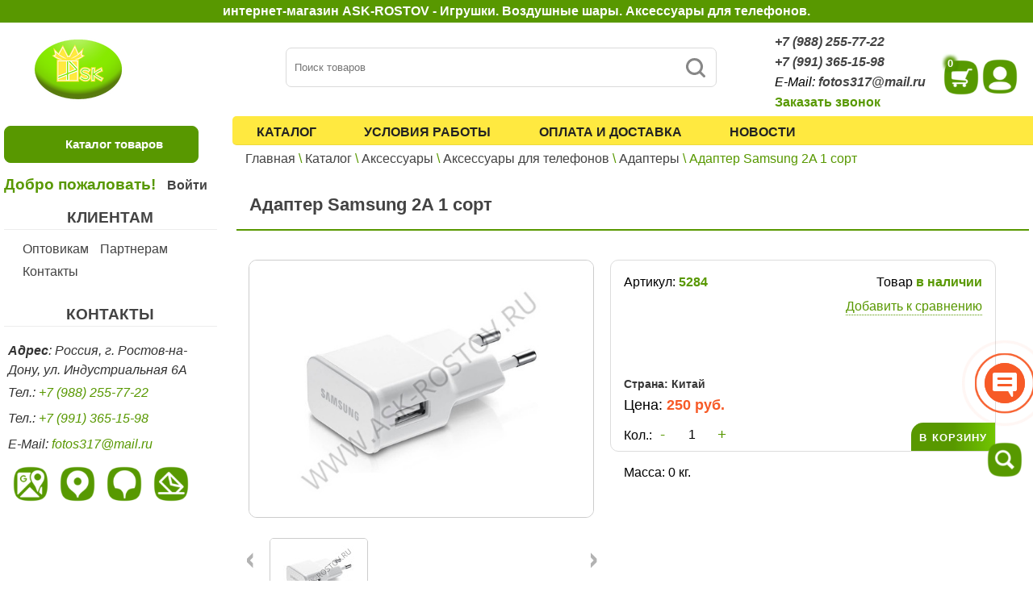

--- FILE ---
content_type: text/html; charset=UTF-8
request_url: https://ask-rostov.ru/adapter-samsung-2a-1-sort.html
body_size: 71237
content:
<!DOCTYPE html>
<html lang="ru">
	<head itemscope itemtype="http://schema.org/WPHeader">
	<meta http-equiv="Content-Type" content="text/html;charset=UTF-8">
	<meta http-equiv="X-UA-Compatible" content="IE=edge">
	<base href="https://ask-rostov.ru/" />

	<title itemprop="headline">Адаптер Samsung 2A 1 сорт | ASK-ROSTOV</title>

	<meta name="viewport" content="width=device-width, initial-scale=1">
	<meta itemprop="description" name="description" content="Сетевое зарядное устройство Samsung 2A предназначено для зарядки совместимых мобильных устройств Samsung. В режиме быстрой зарядки аккумулятор устройства можно зарядить до 50% от полной емкости всего за полчаса (время может меняться в зависимости от условий зарядки и заряжаемого устройства)." />

	<meta name="yandex-verification" content="4bac9caf7b052618" />
	<meta name="google-site-verification" content="8F3Wsfwqi_0SFoU_EYQDqYmFh_weuxyvHdeRYolPajw" />

	<link rel="stylesheet" href="assets/templates/ask-rostov/css/style.css?ver=1.33">
	<link rel="stylesheet" href="assets/templates/ask-rostov/css/style_xs.css?ver=1.33">
	<link rel="stylesheet" href="assets/templates/ask-rostov/css/style_md.css?ver=1.33">
	<link rel="stylesheet" href="assets/templates/ask-rostov/css/style_lg.css?ver=1.33">
	<link rel="stylesheet" href="assets/templates/ask-rostov/css/style_lg_max.css?ver=1.33">
	<link rel="stylesheet" href="assets/templates/ask-rostov/css/slider-def.css">

	<link rel="stylesheet" type="text/css" href="assets/templates/ask-rostov/slick/slick.css">
	<link rel="stylesheet" type="text/css" href="assets/templates/ask-rostov/slick/slick-theme.css">

	<link rel="stylesheet" href="https://ajax.googleapis.com/ajax/libs/jqueryui/1.12.1/themes/smoothness/jquery-ui.css">

	<link rel="stylesheet" href="/assets/templates/ask-rostov/fb/jquery.fancybox.min.css">
	
	<link
		rel="stylesheet"
		href="https://cdn.jsdelivr.net/npm/swiper@9/swiper-bundle.min.css"
	/>

	<script src="https://cdn.jsdelivr.net/npm/swiper@9/swiper-bundle.min.js"></script>

	<link rel="icon" type="image/svg+xml" href="/assets/templates/ask-rostov/img/logo.svg">
	<link rel="alternate icon" href="/assets/templates/ask-rostov/img/logo.svg" type="image/svg+xml">

	<!-- HTML5 shim and Respond.js for IE8 support of HTML5 elements and media queries -->
	<!-- WARNING: Respond.js doesn't work if you view the page via file:// -->
	<!--[if lt IE 9]>
		<script src="https://oss.maxcdn.com/html5shiv/3.7.3/html5shiv.min.js"></script>
		<script src="https://oss.maxcdn.com/respond/1.4.2/respond.min.js"></script>
	<![endif]-->
	
	<!-- Global site tag (gtag.js) - Google Analytics -->
<script async src="https://www.googletagmanager.com/gtag/js?id=UA-164055454-1"></script>
<script>
  window.dataLayer = window.dataLayer || [];
  function gtag(){dataLayer.push(arguments);}
  gtag('js', new Date());

  gtag('config', 'UA-164055454-1');
</script>

<!-- Yandex.Metrika counter -->
<script type="text/javascript" >
   (function(m,e,t,r,i,k,a){m[i]=m[i]||function(){(m[i].a=m[i].a||[]).push(arguments)};
   m[i].l=1*new Date();
   for (var j = 0; j < document.scripts.length; j++) {if (document.scripts[j].src === r) { return; }}
   k=e.createElement(t),a=e.getElementsByTagName(t)[0],k.async=1,k.src=r,a.parentNode.insertBefore(k,a)})
   (window, document, "script", "https://mc.yandex.ru/metrika/tag.js", "ym");

   ym(62100169, "init", {
        clickmap:true,
        trackLinks:true,
        accurateTrackBounce:true,
        webvisor:true
   });
</script>
<noscript><div><img src="https://mc.yandex.ru/watch/62100169" style="position:absolute; left:-9999px;" alt="" /></div></noscript>
<!-- /Yandex.Metrika counter -->
	
<link rel="stylesheet" href="/assets/components/minishop2/css/web/default.css?v=feebe7c354" type="text/css" />
<link rel="stylesheet" href="/assets/components/minishop2/css/web/lib/jquery.jgrowl.min.css" type="text/css" />
<script>miniShop2Config = {"close_all_message":"\u0437\u0430\u043a\u0440\u044b\u0442\u044c \u0432\u0441\u0435","cssUrl":"\/assets\/components\/minishop2\/css\/web\/","jsUrl":"\/assets\/components\/minishop2\/js\/web\/","actionUrl":"\/assets\/components\/minishop2\/action.php","ctx":"web","price_format":[2,"."," "],"price_format_no_zeros":true,"weight_format":[3,"."," "],"weight_format_no_zeros":true};</script>
<link rel="stylesheet" href="/assets/components/msearch2/css/web/default.css" type="text/css" />

	<script type="text/javascript">
		if (typeof mse2Config == "undefined") {mse2Config = {"cssUrl":"\/assets\/components\/msearch2\/css\/web\/","jsUrl":"\/assets\/components\/msearch2\/js\/web\/","actionUrl":"\/assets\/components\/msearch2\/action.php"};}
		if (typeof mse2FormConfig == "undefined") {mse2FormConfig = {};}
		mse2FormConfig["f054065444b2877bc7ec91248d805e448c6ae1fc"] = {"autocomplete":"results","queryVar":"query","minQuery":3,"pageId":2884};
	</script>
<link rel="stylesheet" href="assets/components/msgalleryzoom/css/web/cloud-zoom.css" type="text/css" />
<link rel="stylesheet" href="assets/components/msgalleryzoom/css/web/thumbelina.css" type="text/css" />
<link rel="stylesheet" href="/assets/components/mssaleprice/css/web/default.css?v=2d36f3d176" type="text/css" />
<link rel="stylesheet" href="/assets/components/comparison/css/default.css" type="text/css" />
<script type="text/javascript">if (typeof TicketsConfig == "undefined")  {TicketsConfig={"ctx":"web","jsUrl":"\/assets\/components\/tickets\/js\/web\/","cssUrl":"\/assets\/components\/tickets\/css\/web\/","actionUrl":"\/assets\/components\/tickets\/action.php","close_all_message":"\u0437\u0430\u043a\u0440\u044b\u0442\u044c \u0432\u0441\u0435","tpanel":0,"enable_editor":1};} else {MergeConfig={"ctx":"web","jsUrl":"\/assets\/components\/tickets\/js\/web\/","cssUrl":"\/assets\/components\/tickets\/css\/web\/","actionUrl":"\/assets\/components\/tickets\/action.php","close_all_message":"\u0437\u0430\u043a\u0440\u044b\u0442\u044c \u0432\u0441\u0435","tpanel":0,"enable_editor":1}; for (var attrname in MergeConfig) { TicketsConfig[attrname] = MergeConfig[attrname]; }}</script>
<script type="text/javascript">TicketsConfig.editor={ticket: {onTab: {keepDefault:false, replaceWith:"	"},
        markupSet: [
            {name:"Bold", className: "btn-bold", key:"B", openWith:"<b>", closeWith:"</b>" },
            {name:"Italic", className: "btn-italic", key:"I", openWith:"<i>", closeWith:"</i>"  },
            {name:"Underline", className: "btn-underline", key:"U", openWith:"<u>", closeWith:"</u>" },
            {name:"Stroke through", className: "btn-stroke", key:"S", openWith:"<s>", closeWith:"</s>" },
            {separator:"---------------" },
            {name:"Bulleted List", className: "btn-bulleted", openWith:"	<li>", closeWith:"</li>", multiline:true, openBlockWith:"<ul>\n", closeBlockWith:"\n</ul>"},
            {name:"Numeric List", className: "btn-numeric", openWith:"	<li>", closeWith:"</li>", multiline:true, openBlockWith:"<ol>\n", closeBlockWith:"\n</ol>"},
            {separator:"---------------" },
            {name:"Quote", className: "btn-quote", openWith:"<blockquote>", closeWith:"</blockquote>"},
            {name:"Code", className: "btn-code", openWith:"<code>", closeWith:"</code>"},
            {name:"Link", className: "btn-link", openWith:"<a href=\"[![Link:!:http://]!]\">", closeWith:"</a>" },
            {name:"Picture", className: "btn-picture", replaceWith:"<img src=\"[![Source:!:http://]!]\" />" },
            {separator:"---------------" },
            {name:"Cut", className: "btn-cut", openWith:"<cut/>" }
        ]},comment: {onTab: {keepDefault:false, replaceWith:"	"},
        markupSet: [
            {name:"Bold", className: "btn-bold", key:"B", openWith:"<b>", closeWith:"</b>" },
            {name:"Italic", className: "btn-italic", key:"I", openWith:"<i>", closeWith:"</i>"  },
            {name:"Underline", className: "btn-underline", key:"U", openWith:"<u>", closeWith:"</u>" },
            {name:"Stroke through", className: "btn-stroke", key:"S", openWith:"<s>", closeWith:"</s>" },
            {separator:"---------------" },
            {name:"Quote", className: "btn-quote", openWith:"<blockquote>", closeWith:"</blockquote>"},
            {name:"Code", className: "btn-code", openWith:"<code>", closeWith:"</code>"},
            {name:"Link", className: "btn-link", openWith:"<a href=\"[![Link:!:http://]!]\">", closeWith:"</a>" },
            {name:"Picture", className: "btn-picture", replaceWith:"<img src=\"[![Source:!:http://]!]\" />" }
        ]}};</script>
<link rel="stylesheet" href="/assets/components/tickets/js/web/editor/editor.css" type="text/css" />
<link rel="stylesheet" href="/assets/components/tickets/css/web/default.css" type="text/css" />
<script type="text/javascript">TicketsConfig.formBefore = 0;TicketsConfig.thread_depth = 0;</script>

	<script type="text/javascript">
		if (typeof mse2Config == "undefined") {mse2Config = {"cssUrl":"\/assets\/components\/msearch2\/css\/web\/","jsUrl":"\/assets\/components\/msearch2\/js\/web\/","actionUrl":"\/assets\/components\/msearch2\/action.php"};}
		if (typeof mse2FormConfig == "undefined") {mse2FormConfig = {};}
		mse2FormConfig["05c69673804a17595e16a81f1867652a9539b943"] = {"autocomplete":"results","queryVar":"query","minQuery":3,"pageId":2884};
	</script>
<link rel="stylesheet" href="/assets/components/ajaxform/css/default.css" type="text/css" />
</head>
	<body>
	<header class="top_head">
	
	<div class="top_head_txt">интернет-магазин ASK-ROSTOV - Игрушки. Воздушные шары. Аксессуары для телефонов.</div>
	
	<div class="top_head_var">
		<div class="top_head_var_bl_1">
			<div class="logo_gl">
	<a href="https://ask-rostov.ru/"><img src="/assets/cache_image/assets/templates/ask-rostov/img/ask-logo-2_0x100_a8d.png" alt="интернет-магазин ASK-ROSTOV" title="интернет-магазин ASK-ROSTOV"/></a>
</div>
			<div class="top_head_var_bl_1_catalog"></div>
		</div>
		<div class="top_head_var_bl_2">
			<form data-key="f054065444b2877bc7ec91248d805e448c6ae1fc" action="poisk-po-sajtu.html" method="get" class="msearch2" id="mse2_form">
<div class="input-group">
<button type="submit" class="msearch2-b" value="Найти">
<svg width="30px" height="30px" viewBox="0 0 20 20" xmlns="http://www.w3.org/2000/svg" fill="none">
  <path fill="#878787" fill-rule="evenodd" d="M4 9a5 5 0 1110 0A5 5 0 014 9zm5-7a7 7 0 104.2 12.6.999.999 0 00.093.107l3 3a1 1 0 001.414-1.414l-3-3a.999.999 0 00-.107-.093A7 7 0 009 2z"/>
</svg>
</button>
<input type="text" class="form-control" name="query" value="" placeholder="Поиск товаров"/>
</div>
</form>
		</div>
		<div class="top_head_var_bl_3">
			<div class="top_head_var_bl_3_cont">
	<address>
		<a href="tel:+79882557722">+7 (988) 255-77-22</a><br/>
		<a href="tel:+79913651598">+7 (991) 365-15-98</a><br/>
		E-Mail: <a href="mailto:fotos317@mail.ru">fotos317@mail.ru</a>
	</address>
	<a class="modal-c__f">Заказать звонок</a>
</div>
			<div class="top_head_var_bl_3_kor">
	<a class="dropdown-toggle " data-toggle="dropdown" href="korzina.html" id="msMiniCart">
		<div class="empty">
			<div class="basket-item-count">
				<img src="/assets/cache_image/assets/templates/ask-rostov/img/icon_b2_0x0_e53.png" alt="корзина магазин" title="корзина магазин"/>
				<span class="count ms2_total_count top_head_var_bl_3_kor_text">0</span>
			</div>
		</div>
		<div class="not_empty">
			<div class="basket-item-count">
				<img src="/assets/cache_image/assets/templates/ask-rostov/img/icon_b2_0x0_e53.png" alt="корзина магазин" title="корзина магазин"/>
				<span class="count ms2_total_count top_head_var_bl_3_kor_text">0</span>
			</div>
		</div>
	</a>
</div>
			<div class="top_head_var_bl_3_lk">
				<a href="lichnyij-kabinet.html"><img src="/assets/cache_image/assets/templates/ask-rostov/img/icon_u_0x0_e53.png" alt="Личный кабинет" title="Личный кабинет"/></a>
			</div>
		</div>
	</div>
	<div class="header__burger">
      <svg width="30" height="18" viewBox="0 0 30 18" fill="none" xmlns="http://www.w3.org/2000/svg" >
        <rect width="30" height="3" rx="1.5" fill="black" ></rect>
        <rect y="7.5" width="30" height="3" rx="1.5" fill="black" ></rect>
        <rect y="15" width="30" height="3" rx="1.5" fill="black" ></rect>
      </svg>
    </div>
    <div class="mobile__menu">
      <div class="mobile__men-close">
        <svg width="25" height="25" viewBox="0 0 25 25" fill="none" xmlns="http://www.w3.org/2000/svg" >
          <rect
            x="3"
            y="1"
            width="30"
            height="3"
            rx="1.5"
            transform="rotate(45 3 1)"
            fill="black"
          ></rect>
          <rect
            x="1"
            y="22"
            width="30"
            height="3"
            rx="1.5"
            transform="rotate(-45 1 22)"
            fill="black"
          ></rect>
        </svg>
      </div>
      <a href="/" class="header__logo">
        <img src="/assets/cache_image/assets/templates/ask-rostov/img/logo_0x100_a8d.png" 
        alt="интернет-магазин ASK-ROSTOV" 
        title="интернет-магазин ASK-ROSTOV"/
      </a>
      
      <div class="mobile__menu-nav">
        <a href="/katalog.html" class="mobile__menu-link">Каталог</a>
        <a href="/usloviya-rabotyi.html" class="mobile__menu-link">Условия работы</a>
        <a href="/oplata-i-dostavka.html" class="mobile__menu-link">Оплата и доставка</a>
        <a href="/novosti.html" class="mobile__menu-link">Новости</a>
        <a href="/optovikam.html" class="mobile__menu-link">Оптовикам</a>
        <a href="/partneram.html" class="mobile__menu-link">Партнерам</a>
        <a href="/kontaktyi.html" class="mobile__menu-link">Контакты</a>
      </div>
      <a href="tel:+79882557722" class="header__number" >
        <svg width="20" height="20" viewBox="0 0 20 20" fill="none" xmlns="http://www.w3.org/2000/svg" >
          <g opacity="0.3">
            <path
              d="M15 8.125H13.75C13.7495 7.62787 13.5518 7.15125 13.2003 6.79972C12.8488 6.4482 12.3721 6.2505 11.875 6.25V5C12.7035 5.00099 13.4978 5.33055 14.0836 5.91639C14.6694 6.50222 14.999 7.2965 15 8.125Z"
              fill="#2A2A2A"
            ></path>
            <path
              d="M17.5 8.125H16.25C16.2487 6.96508 15.7873 5.85305 14.9671 5.03287C14.1469 4.21268 13.0349 3.75132 11.875 3.75V2.5C13.3663 2.50165 14.7961 3.09482 15.8506 4.14935C16.9052 5.20389 17.4983 6.63367 17.5 8.125Z"
              fill="#2A2A2A"
            ></path>
            <path
              d="M12.7081 13.4263L14.1081 12.0263C14.2955 11.8388 14.5338 11.7105 14.7934 11.6572C15.0531 11.6038 15.3227 11.6279 15.5688 11.7263L17.2738 12.4088C17.5251 12.5093 17.7405 12.6828 17.8922 12.907C18.0439 13.1311 18.125 13.3956 18.125 13.6663V16.7669C18.1255 16.9512 18.0883 17.1336 18.0158 17.303C17.9432 17.4725 17.8369 17.6253 17.7033 17.7522C17.5697 17.8791 17.4115 17.9774 17.2386 18.0411C17.0656 18.1047 16.8815 18.1325 16.6975 18.1225C4.74626 17.3788 2.33251 7.25626 1.88439 3.38001C1.86268 3.1905 1.88134 2.99855 1.93915 2.81678C1.99695 2.63501 2.09258 2.46753 2.21974 2.32537C2.34691 2.1832 2.50274 2.06957 2.67697 1.99195C2.8512 1.91433 3.0399 1.87447 3.23064 1.87501H6.27626C6.54693 1.875 6.81139 1.95609 7.03553 2.10782C7.25968 2.25955 7.43321 2.47496 7.53376 2.72626L8.21564 4.43126C8.31404 4.67736 8.33807 4.94694 8.28474 5.20657C8.23141 5.4662 8.10308 5.70448 7.91564 5.89188L6.51564 7.29188C6.51564 7.29188 7.29189 12.7494 12.7081 13.4263Z"
              fill="#2A2A2A"
            ></path>
          </g>
        </svg>
        +7 (988) 255-77-22
      </a>
      <div class="header__address">
        <div class="modal__input-wrap">
          <a class="contacts__buttons__4-send modal-feedback__call modal-c__f">
            ЗАКАЗАТЬ ЗВОНОК
          </a>
        </div>
      </div>
      <div class="header__address">
        <svg width="20" height="20" viewBox="0 0 20 20" fill="none" xmlns="http://www.w3.org/2000/svg" >
          <g opacity="0.3">
            <path
              d="M10 1.66666C6.50004 1.66666 3.33337 4.34999 3.33337 8.49999C3.33337 11.15 5.37504 14.2667 9.45004 17.8583C9.76671 18.1333 10.2417 18.1333 10.5584 17.8583C14.625 14.2667 16.6667 11.15 16.6667 8.49999C16.6667 4.34999 13.5 1.66666 10 1.66666ZM10 9.99999C9.08337 9.99999 8.33337 9.24999 8.33337 8.33332C8.33337 7.41666 9.08337 6.66666 10 6.66666C10.9167 6.66666 11.6667 7.41666 11.6667 8.33332C11.6667 9.24999 10.9167 9.99999 10 9.99999Z"
              fill="#2A2A2A"
            />
          </g>
        </svg>
        <div class="header__address-text">
          г. Ростов-на-Дону, ул. Индустриальная 6А
        </div>
      </div>
</div>
</header>

	<main class="page_site">
		<aside class="page_site_block_left" itemscope itemtype="http://schema.org/WPSideBar">
			<div class="wrap header-wrap">
<div class="dropmenu__btn dropmenu__btn--close">Каталог товаров</div>
<div class="dropmenu">
<div class="dropmenu-items" itemscope itemtype="http://www.schema.org/SiteNavigationElement">
<div class="dropmenu__item">
<a class="dropmenu__item-img">
<img src="/assets/cache_image/assets/img/22_70x0_75a.jpg" title="Аксессуары" alt="Аксессуары">
</a>
<div class="dropmenu__item-links">
	<a href="aksessuaryi.html" class="dropmenu__link" itemprop="url">Аксессуары</a>
	<meta itemprop="name" content="Аксессуары" /><a href="avtomobilnyij-derzhatel.html" class="dropmenu__link" itemprop="url">Автомобильный держатель</a>
	<meta itemprop="name" content="Автомобильный держатель" /><a href="aksessuaryi-dlya-telefonov.html" class="dropmenu__link" itemprop="url">Аксессуары для телефонов</a>
	<meta itemprop="name" content="Аксессуары для телефонов" /><a href="aksessuaryi-dlya-uxoda.html" class="dropmenu__link" itemprop="url">Аксессуары ухода</a>
	<meta itemprop="name" content="Аксессуары ухода" /><a href="mp3-pleer.html" class="dropmenu__link" itemprop="url">Аудио mp3 плеер</a>
	<meta itemprop="name" content="Аудио mp3 плеер" /><a href="batarejki.html" class="dropmenu__link" itemprop="url">Батарейки</a>
	<meta itemprop="name" content="Батарейки" /><a href="videooborudovanie.html" class="dropmenu__link" itemprop="url">Видеооборудование</a>
	<meta itemprop="name" content="Видеооборудование" /><a href="vlazhnyie-salfetki.html" class="dropmenu__link" itemprop="url">Влажные салфетки</a>
	<meta itemprop="name" content="Влажные салфетки" /><a href="dyuralajtyi.html" class="dropmenu__link" itemprop="url">Дюралайты</a>
	<meta itemprop="name" content="Дюралайты" /><a href="zerkala.html" class="dropmenu__link" itemprop="url">Зеркала</a>
	<meta itemprop="name" content="Зеркала" /><a href="kalkulyatoryi.html" class="dropmenu__link" itemprop="url">Калькуляторы</a>
	<meta itemprop="name" content="Калькуляторы" /><a href="klimaticheskoe-oborudovanie.html" class="dropmenu__link" itemprop="url">Климатическое оборудование</a>
	<meta itemprop="name" content="Климатическое оборудование" /><a href="kolonki.html" class="dropmenu__link" itemprop="url">Колонки</a>
	<meta itemprop="name" content="Колонки" /><a href="aksessuaryi-dlya-kompyuternoj-texniki-i-elektroniki.html" class="dropmenu__link" itemprop="url">Компьютерная техника</a>
	<meta itemprop="name" content="Компьютерная техника" /><a href="navigatoryi-antiradary-i-videoregistratoryi.html" class="dropmenu__link" itemprop="url">Навигаторы</a>
	<meta itemprop="name" content="Навигаторы" /><a href="naushniki.html" class="dropmenu__link" itemprop="url">Наушники</a>
	<meta itemprop="name" content="Наушники" /><a href="ochki-vr-i-3d.html" class="dropmenu__link" itemprop="url">Очки VR и 3D</a>
	<meta itemprop="name" content="Очки VR и 3D" /><a href="portativnyij-dvd-i-resiver.html" class="dropmenu__link" itemprop="url">Портативный DVD плеер и Ресивер</a>
	<meta itemprop="name" content="Портативный DVD плеер и Ресивер" /><a href="raznoe.html" class="dropmenu__link" itemprop="url">Разное</a>
	<meta itemprop="name" content="Разное" /><a href="lampyi-i-svetyashhiesya-sharyi.html" class="dropmenu__link" itemprop="url">Светящиеся шары и лампы</a>
	<meta itemprop="name" content="Светящиеся шары и лампы" /><a href="tajmeryi.html" class="dropmenu__link" itemprop="url">Таймеры</a>
	<meta itemprop="name" content="Таймеры" /><a href="trojniki-i-setevyie-filtryi.html" class="dropmenu__link" itemprop="url">Тройники и сетевые фильтры</a>
	<meta itemprop="name" content="Тройники и сетевые фильтры" /><a href="fonari.html" class="dropmenu__link" itemprop="url">Фонари</a>
	<meta itemprop="name" content="Фонари" /><a href="chasyi.html" class="dropmenu__link" itemprop="url">Часы</a>
	<meta itemprop="name" content="Часы" /><a href="elektronnyie-sigaretyi-zazhigalki.html" class="dropmenu__link" itemprop="url">Электронные сигареты и зажигалки</a>
	<meta itemprop="name" content="Электронные сигареты и зажигалки" />
</div>
</div><div class="dropmenu__item">
<a class="dropmenu__item-img">
<img src="/assets/cache_image/assets/img/02_70x0_75a.jpg" title="Все для праздника" alt="Все для праздника">
</a>
<div class="dropmenu__item-links">
	<a href="vse-dlya-prazdnika.html" class="dropmenu__link" itemprop="url">Все для праздника</a>
	<meta itemprop="name" content="Все для праздника" /><a href="gelij-oborudovanie-i-aksessuaryi.html" class="dropmenu__link" itemprop="url">Гелий для шаров и оборудование</a>
	<meta itemprop="name" content="Гелий для шаров и оборудование" /><a href="karnavalno-prazdnichnaya-produkcziya.html" class="dropmenu__link" itemprop="url">Карнавально-праздничная</a>
	<meta itemprop="name" content="Карнавально-праздничная" /><a href="klyuchniczyi.html" class="dropmenu__link" itemprop="url">Ключницы</a>
	<meta itemprop="name" content="Ключницы" /><a href="vozdushnyie-sharyi.html" class="dropmenu__link" itemprop="url">Латексные шары</a>
	<meta itemprop="name" content="Латексные шары" /><a href="sharyi-folgirovannyie.html" class="dropmenu__link" itemprop="url">Фольгированные шары</a>
	<meta itemprop="name" content="Фольгированные шары" /><a href="fotoalbomyi.html" class="dropmenu__link" itemprop="url">Фотоальбомы</a>
	<meta itemprop="name" content="Фотоальбомы" /><a href="fotoramki.html" class="dropmenu__link" itemprop="url">Фоторамки для фотографий</a>
	<meta itemprop="name" content="Фоторамки для фотографий" />
</div>
</div><div class="dropmenu__item">
<a class="dropmenu__item-img">
<img src="/assets/cache_image/assets/img/05_70x0_75a.jpg" title="Игрушки" alt="Игрушки">
</a>
<div class="dropmenu__item-links">
	<a href="igrushki.html" class="dropmenu__link" itemprop="url">Игрушки</a>
	<meta itemprop="name" content="Игрушки" /><a href="aktivnyij-otdyix.html" class="dropmenu__link" itemprop="url">Активный отдых</a>
	<meta itemprop="name" content="Активный отдых" /><a href="igrovyie-naboryi-i-kompleksyi.html" class="dropmenu__link" itemprop="url">Игровые наборы и комплексы</a>
	<meta itemprop="name" content="Игровые наборы и комплексы" /><a href="igrushki-iz-multfilmov.html" class="dropmenu__link" itemprop="url">Игрушки из мультфильмов</a>
	<meta itemprop="name" content="Игрушки из мультфильмов" /><a href="igrushki-syurpriz.html" class="dropmenu__link" itemprop="url">Игрушки сюрпризы</a>
	<meta itemprop="name" content="Игрушки сюрпризы" /><a href="kolyaski-telezhki-tachki-katalki.html" class="dropmenu__link" itemprop="url">Коляски, тележки, тачки и каталки</a>
	<meta itemprop="name" content="Коляски, тележки, тачки и каталки" /><a href="konstruktoryi.html" class="dropmenu__link" itemprop="url">Конструктор</a>
	<meta itemprop="name" content="Конструктор" /><a href="kuklyi.html" class="dropmenu__link" itemprop="url">Куклы</a>
	<meta itemprop="name" content="Куклы" /><a href="mashinki.html" class="dropmenu__link" itemprop="url">Машинки</a>
	<meta itemprop="name" content="Машинки" /><a href="muzyikalnyie-igrushki.html" class="dropmenu__link" itemprop="url">Музыкальные игрушки</a>
	<meta itemprop="name" content="Музыкальные игрушки" /><a href="myilnyie-puzyiri.html" class="dropmenu__link" itemprop="url">Мыльные пузыри</a>
	<meta itemprop="name" content="Мыльные пузыри" /><a href="avtomatyi-i-pistoletyi.html" class="dropmenu__link" itemprop="url">Пистолеты и автоматы</a>
	<meta itemprop="name" content="Пистолеты и автоматы" /><a href="razvivayushhie-igrushki.html" class="dropmenu__link" itemprop="url">Развивающие игрушки</a>
	<meta itemprop="name" content="Развивающие игрушки" /><a href="transformeryi.html" class="dropmenu__link" itemprop="url">Роботы трансформеры</a>
	<meta itemprop="name" content="Роботы трансформеры" />
</div>
</div>
</div>
</div>
</div>
			<div class="aslogin">
	<div class="aslogin-ztxt">
		<b>Добро пожаловать!</b>&emsp;<a class="modal-login__up">Войти</a><br/> 
<div class="modal-screen modal-screen--login ">
  <div class="modal modal-feedback">
    <div class="modal__close">
      <svg
        width="31"
        height="31"
        viewBox="0 0 31 31"
        fill="none"
        xmlns="http://www.w3.org/2000/svg"
      	>
        <path
          fill-rule="evenodd"
          clip-rule="evenodd"
          d="M0.0463867 15.5C0.0463867 11.4014 1.67454 7.47072 4.57266 4.5726C7.47079 1.67448 11.4015 0.0463257 15.5001 0.0463257C19.5986 0.0463257 23.5293 1.67448 26.4274 4.5726C29.3256 7.47072 30.9537 11.4014 30.9537 15.5C30.9537 19.5986 29.3256 23.5293 26.4274 26.4274C23.5293 29.3255 19.5986 30.9537 15.5001 30.9537C11.4015 30.9537 7.47079 29.3255 4.57266 26.4274C1.67454 23.5293 0.0463867 19.5986 0.0463867 15.5ZM15.5001 2.26299C11.9894 2.26299 8.6225 3.6576 6.14008 6.14002C3.65766 8.62244 2.26305 11.9893 2.26305 15.5C2.26305 19.0107 3.65766 22.3775 6.14008 24.86C8.6225 27.3424 11.9894 28.737 15.5001 28.737C19.0107 28.737 22.3776 27.3424 24.86 24.86C27.3424 22.3775 28.7371 19.0107 28.7371 15.5C28.7371 11.9893 27.3424 8.62244 24.86 6.14002C22.3776 3.6576 19.0107 2.26299 15.5001 2.26299ZM20.9927 10.0097C21.2114 10.2284 21.3343 10.5251 21.3343 10.8345C21.3343 11.1439 21.2114 11.4405 20.9927 11.6593L17.1497 15.5L20.9927 19.3407C21.2118 19.5597 21.3349 19.8568 21.3349 20.1667C21.3349 20.4765 21.2118 20.7736 20.9927 20.9927C20.7737 21.2117 20.4765 21.3348 20.1667 21.3348C19.8569 21.3348 19.5598 21.2117 19.3407 20.9927L15.5001 17.1497L11.6594 20.9927C11.5509 21.1011 11.4221 21.1872 11.2804 21.2459C11.1387 21.3046 10.9868 21.3348 10.8334 21.3348C10.68 21.3348 10.5281 21.3046 10.3864 21.2459C10.2446 21.1872 10.1159 21.1011 10.0074 20.9927C9.89891 20.8842 9.81287 20.7554 9.75417 20.6137C9.69546 20.472 9.66525 20.3201 9.66525 20.1667C9.66525 20.0133 9.69546 19.8614 9.75417 19.7196C9.81287 19.5779 9.89891 19.4491 10.0074 19.3407L13.8504 15.5L10.0074 11.6593C9.78832 11.4403 9.66525 11.1431 9.66525 10.8333C9.66525 10.5235 9.78832 10.2264 10.0074 10.0073C10.2265 9.78826 10.5236 9.66518 10.8334 9.66518C11.1432 9.66518 11.4403 9.78826 11.6594 10.0073L15.5001 13.8503L19.3407 10.0073C19.4491 9.89868 19.5778 9.81248 19.7196 9.75366C19.8613 9.69485 20.0133 9.66457 20.1667 9.66457C20.3202 9.66457 20.4721 9.69485 20.6139 9.75366C20.7556 9.81248 20.8843 9.89868 20.9927 10.0073V10.0097Z"
          fill="#DCDCDC"
        />
      </svg>
    </div>
    <div>
    <div style="display: none;" id="authErrors"></div>
		<form class="loginForm" id="iWannaLogin" action="adapter-samsung-2a-1-sort.html" method="post">
			<input id="loginForm" name="username" class="roundInput" type="text" placeholder="Логин*" maxlength="50" title="Ваш логин" required/><br/><br/>
			<input id="passwordForm" name="password" class="roundInput" type="password" placeholder="Пароль*" maxlength="50" title="Ваш пароль" required/><br/><br/>
			<input class="returnUrl" type="hidden" name="returnUrl" value="/adapter-samsung-2a-1-sort.html" />
			<input class="loginLoginValue" type="hidden" name="service" value="login" />
			<input id="ajaxLoginButton" type="submit" name="Login" value="Войти" />
			<div class="link-zab"><a href="vosstanovlenie-parolya.html">Забыли пароль?</a></div>
			<div class="link-zab-2"><a href="registracziya-optovyix-pokupatelej.html">Регистрация</a></div>
		</form>
    </div>
  </div>
</div>
	</div>
</div>
			<section class="page_site_block_left_con">
<div class="page_site_block_left_con_h3" itemprop="name">КЛИЕНТАМ</div>
<nav>
<ul itemscope itemtype="http://www.schema.org/SiteNavigationElement">
			<li itemprop="name">
					<a href="https://mail.ask-rostov.ru/optovikam.html" itemprop="url" >Оптовикам</a>
				  </li><li itemprop="name">
					<a href="https://mail.ask-rostov.ru/partneram.html" itemprop="url" >Партнерам</a>
				  </li><li itemprop="name">
					<a href="https://mail.ask-rostov.ru/kontaktyi.html" itemprop="url" >Контакты</a>
				  </li>
		</ul>
</nav>
</section>
			<section class="page_site_block_left_con">
	<div class="page_site_block_left_con_h3" itemprop="name">КОНТАКТЫ</div>
	<br>
	<address>
		<p class="addr"><b>Адрес</b>: Россия, г. Ростов-на-Дону, ул. Индустриальная 6А</p>
		<p class="phones">Тел.:<a href="tel:+79882557722"> +7 (988) 255-77-22</a></p>
		<p class="phones">Тел.:<a href="tel:+79913651598"> +7 (991) 365-15-98</a></p>
		<p class="e-mail">E-Mail: <a href="mailto:fotos317@mail.ru"> fotos317@mail.ru</a></p>
	</address>
	<div class="map_left">
	<a href="https://www.google.com/maps/place/%D0%BC%D0%B0%D0%B3%D0%B0%D0%B7%D0%B8%D0%BD+%D0%B2%D1%81%D0%B5+%D0%B4%D0%BB%D1%8F+%D0%BF%D1%80%D0%B0%D0%B7%D0%B4%D0%BD%D0%B8%D0%BA%D0%B0+%22ASK%22/@47.2792355,39.8200757,17.75z/data=!4m5!3m4!1s0x40e3b6e06d2ad751:0x3925f2336f6457a9!8m2!3d47.2793441!4d39.8207094?authuser=3" target="_blank">
	<img class="page_site_block_center_news_cat_img" src="/assets/cache_image/assets/templates/ask-rostov/img/1/g-icon_70x0_101.png" title="ASK Rostov на карте GOGLE" alt="ASK Rostov на карте GOGLE">
	</a>
	<a href="https://yandex.ru/maps/org/ask/194153218803/?ll=39.863105%2C47.271449&z=13" target="_blank">
	<img class="page_site_block_center_news_cat_img" src="/assets/cache_image/assets/templates/ask-rostov/img/1/y-icon_70x0_101.png" title="ASK Rostov на карте Yandex" alt="ASK Rostov на карте Yandex">
	</a>
	<a href="https://2gis.ru/rostov/geo/3378335403901397/39.820809%2C47.279339?m=39.822002%2C47.278376%2F16.87" target="_blank">
	<img class="page_site_block_center_news_cat_img" src="/assets/cache_image/assets/templates/ask-rostov/img/1/2gis-icon_70x0_101.png" title="ASK Rostov на карте 2GIS" alt="ASK Rostov на карте 2GIS">
	</a>
	<a class="modal-c__f">
		<img class="page_site_block_center_news_cat_img" src="/assets/cache_image/assets/templates/ask-rostov/img/1/icon_f_70x0_101.png" title="Оставить заявку" alt="Оставить заявку">
	</a>
	</div>
</section><br><br>
		</aside>
		<section class="page_site_block_center">
			<section class="page_site_block_center_slider">
				<div class="page_site_block_center_slider_nav">
					<nav>
<ul itemscope itemtype="http://schema.org/SiteNavigationElement">
			<li class="nav__item" itemprop="name">
					<a href="https://mail.ask-rostov.ru/katalog.html" itemprop="url">Каталог</a>
				  </li><li class="nav__item" itemprop="name">
					<a href="https://mail.ask-rostov.ru/usloviya-rabotyi.html" itemprop="url">Условия работы</a>
				  </li><li class="nav__item" itemprop="name">
					<a href="https://mail.ask-rostov.ru/oplata-i-dostavka.html" itemprop="url">Оплата и доставка</a>
				  </li><li class="nav__item" itemprop="name">
					<a href="https://mail.ask-rostov.ru/novosti.html" itemprop="url">Новости</a>
				  </li>
		</ul>
</nav>
				</div>
			</section>
			<section class="page_site_block_center_foto_breadcr">
	<ol class="breadcrumb"><a href="/">Главная</a> \ <a href="katalog.html">Каталог</a> \ <a href="aksessuaryi.html">Аксессуары</a> \ <a href="aksessuaryi-dlya-telefonov.html">Аксессуары для телефонов</a> \ <a href="adapteryi.html">Адаптеры</a> \ Адаптер Samsung 2A 1 сорт</ol>
</section>
			<section class="page_site_block_center_article">
				<article>
					<h1>Адаптер Samsung 2A 1 сорт</h1>
					<br />
					
					<section class="page_site_block_center_kart"  >

	
	<div id="msProduct" class="row" itemtype="http://schema.org/Product" itemscope>
		<meta itemprop="name" content="Адаптер Samsung 2A 1 сорт" />
		<meta itemprop="description" content="Сетевое зарядное устройство Samsung 2A предназначено для зарядки совместимых мобильных устройств Samsung. В режиме быстрой зарядки аккумулятор устройства можно зарядить до 50% от полной емкости всего за полчаса (время может меняться в зависимости от условий зарядки и заряжаемого устройства)." />

		<form class="form-horizontal ms2_form mssaleprice_form" method="post">
			<input type="hidden" name="id" value="1607" />
			
			<div class="page_site_block_center_kart_bl_1">
				<div id="msGallery">
	<div class="zoom-section">
					<div class="zoom-small-image">
				<a href="/assets/images/products/1607/b8f87952f89111e88120002590043fcd-0e289fd4f89a11e88120002590043fcd.jpg" class = 'cloud-zoom' id='zoom1' rel="position:'inside',showTitle:false,adjustX:-4,adjustY:-4">
					
					<img itemprop="image" src="/assets/cache_image/products/1607/medium/b8f87952f89111e88120002590043fcd-0e289fd4f89a11e88120002590043fcd_0x0_e37.jpg" alt="">
					
				</a>
			</div>
			<div class="zoom-desc">
				<div id="slider2">
					<div class="thumbelina-but horiz left">&#706;</div>
					<ul>
													<li>
								<a href='/assets/images/products/1607/b8f87952f89111e88120002590043fcd-0e289fd4f89a11e88120002590043fcd.jpg' class='cloud-zoom-gallery' 
								rel='useZoom: "zoom1", smallImage: "/assets/cache_image/products/1607/medium/b8f87952f89111e88120002590043fcd-0e289fd4f89a11e88120002590043fcd_0x0_e37.jpg" '>
									
									<img itemprop="image" class="zoom-tiny-image" src="/assets/cache_image/products/1607/small/b8f87952f89111e88120002590043fcd-0e289fd4f89a11e88120002590043fcd_0x0_56e.jpg" title="" alt="">
									
								</a>
							</li>
											</ul>
					<div class="thumbelina-but horiz right">&#707;</div>
				</div>
			</div>
			</div>
</div>
			</div>
			
			<div class="page_site_block_center_kart_bl_2">
				<div class="page_site_block_center_kart_bl_2_opis" itemprop="offers" itemscope itemtype="http://schema.org/Offer">
					<meta itemprop="url" content="adapter-samsung-2a-1-sort.html" />
					<meta itemprop="availability" content="https://schema.org/InStock" />
					<meta itemprop="priceCurrency" content="RUB" />
					<meta itemprop="priceValidUntil" content="" />
				    <div itemprop="seller" itemtype="http://schema.org/Organization" itemscope>
				      <meta itemprop="name" content="ASK-ROSTOV" />
				    </div>
					
					
					<div class="page_site_block_center_kart_bl_2_opis_txt_1">
						Товар <span class="page_site_block_center_kart_bl_2_opis_txt_1_g">в наличии</span>
					</div>
					
					<div class="page_site_block_center_kart_bl_2_opis_but">
						<button type="submit" class="btn btn-default" name="ms2_action" value="cart/add">В КОРЗИНУ</button>
					</div>
					
					<div class="page_site_block_center_kart_bl_2_opis_txt_5">Артикул: <b>5284</b></div>

					<!--
						
					-->


					
						<div class="page_site_block_center_kart_bl_2_opis_txt_12">Страна: Китай</div>
					
					


					
					

					<div class="page_site_block_center_kart_bl_2_opis_txt_6">Масса: 0 кг.</div>
					<div class="page_site_block_center_kart_bl_2_opis_txt_8"></div>

					<div class="col-md-10 mssaleprice-count">
	<meta itemprop="price" content="250.00">
	<div class="page_site_block_center_kart_bl_2_opis_txt_2">Кол.:
		<div class="page_site_block_center_poh_prod_count">
			<div class="page_site_block_counter">
				<div class="input-number">
					<div class="input-number__minus">-</div>
					<input class="input-number__input" type="text" name="count" id="product_price" pattern="^[0-9]+$" value="1">
					<div class="input-number__plus">+</div>
				</div>
			</div>
			
		</div>
	</div>
	<div class="page_site_block_center_kart_bl_2_opis_txt_4">Цена: 
		<span class="mssaleprice-cost"><span>250</span> руб.</span> 

		
			
		 
		
		
		
	</div>
	</div>
					<div class="page_site_block_center_kart_bl_2_opis_txt_7">
						<div class="comparison comparison-tovary" data-id="1607" data-list="tovary">
	<a href="#" class="comparison-add comparison-link btn-add-to-compare " data-text="Обновляю список...">Добавить к сравнению</a>
	<a href="#" class="comparison-remove comparison-link btn-add-to-compare" data-text="Обновляю список...">Убрать</a>
	<a href="#" class="comparison-go">Сравнить</a>
	<span class="comparison-total">0</span>
</div>
					</div>
				</div>
			</div>
		</form>
	</div>
</section>
					<br /><br /><br />
					<div class="tabs">
	<input id="tab1" type="radio" name="tabs" checked>
	<label for="tab1" title="Описание товара">Описание товара</label>

	<input id="tab3" type="radio" name="tabs">
	<label for="tab3" title="Отзывы">Отзывы (<span id="comment-total">1</span>)</label>

	<section id="content-tab1">
		<p itemprop="description">
		 Сетевое зарядное устройство Samsung 2A предназначено для зарядки совместимых мобильных устройств Samsung. В режиме быстрой зарядки аккумулятор устройства можно зарядить до 50% от полной емкости всего за полчаса (время может меняться в зависимости от условий зарядки и заряжаемого устройства).
		</p>
	</section>  

	<section id="content-tab3">
		<p>
			<section class="page_site_block_center_poh_prod">
	<p class="head_h2">Отзывы:</p>
	<p class="head_h3"><span id="comment-total"></span> коммент.</p>
	<div id="comments-wrapper">
		<div class="comment-list" id="comments">
			
		</div>
	</div>
	<div id="comments-tpanel">
		<div id="tpanel-refresh"></div>
		<div id="tpanel-new"></div>
	</div>
</section><section id="reply-block" class="leave-reply">
	<!--p id="comment-new-link">
		<a href="#" class="btn btn-default">Написать комментарий</a>
	</p-->
	<p class="head_h3">Написать отзыв</p>
	<p>Ваш email не будет опубликован. Обязательные поля отмечены символом <abbr class="required">*</abbr></p>
	<div id="comment-form-placeholder">
		<form role="form" id="comment-form" method="post" class="reply-form cf-style-1">
			<div id="comment-preview-placeholder"></div>
			<input type="hidden" name="thread" value="resource-1607"/>
			<input type="hidden" name="parent" value="0"/>
			<input type="hidden" name="id" value="0"/>
			<div class="row field-row">
				<div class="col-xs-12 col-sm-6">
					<label>Имя*</label>
					<input type="text" class="le-input" name="name" value="" id="comment-name">
					<span class="error"></span>
				</div>
				<div class="col-xs-12 col-sm-6">
					<label>E-Mail*</label>
					<input type="text" class="le-input" name="email" value="" id="comment-email">
					<span class="error"></span>
				</div>
			</div><br/>
			<div class="form-group">
				<label>Оценить товар:</label>
				<input type="number" name="starrating" id="starrating" class="rating" data-max="5" data-min="1" data-clearable="Очистить"/>
			</div>
			<div class="row field-row">
				<div class="col-xs-12">
					<label for="comment-editor"></label>
					<textarea name="text" id="comment-editor" cols="30" rows="10" class="form-control"></textarea>
				</div>
			</div>
			<div class="row field-row">
				<div class="col-xs-12">
					<div class="row field-row">
<div class="col-xs-12">
<label for="comment-captcha" id="comment-captcha">Введите сумму 7 + 7</label>
<input type="text" name="captcha" value="" id="comment-captcha" class="form-control" />
<span class="error"></span>
</div>
</div>

				</div>
			</div>
			<div class="row field-row">
				<input class="le-button big post-comment-button submit" type="submit" title="Ctrl + Shift + Enter" value="Написать"/>
			</div><br>
			<div class="row field-row">
				<span> Нажимая кнопку «Написать», я даю свое согласие на <a class="iagree2_a" href="politika-konfidenczialnosti.html" target="_blank">обработку моих персональных данных</a>, в соответствии с Федеральным законом от 27.07.2006 года №152-ФЗ «О персональных данных», на условиях и для целей, определенных в Согласии на обработку персональных данных *</span>
			</div>
			
		</form>
	</div>
</section>
		</p>
	</section> 

</div>
				</article>
			</section>
		</section>
	</main>
	<div class="modal-screen modal-screen--feedback ">
  <div class="modal modal-feedback">
    <div class="modal__close">
      <svg
        width="31"
        height="31"
        viewBox="0 0 31 31"
        fill="none"
        xmlns="http://www.w3.org/2000/svg"
      	>
        <path
          fill-rule="evenodd"
          clip-rule="evenodd"
          d="M0.0463867 15.5C0.0463867 11.4014 1.67454 7.47072 4.57266 4.5726C7.47079 1.67448 11.4015 0.0463257 15.5001 0.0463257C19.5986 0.0463257 23.5293 1.67448 26.4274 4.5726C29.3256 7.47072 30.9537 11.4014 30.9537 15.5C30.9537 19.5986 29.3256 23.5293 26.4274 26.4274C23.5293 29.3255 19.5986 30.9537 15.5001 30.9537C11.4015 30.9537 7.47079 29.3255 4.57266 26.4274C1.67454 23.5293 0.0463867 19.5986 0.0463867 15.5ZM15.5001 2.26299C11.9894 2.26299 8.6225 3.6576 6.14008 6.14002C3.65766 8.62244 2.26305 11.9893 2.26305 15.5C2.26305 19.0107 3.65766 22.3775 6.14008 24.86C8.6225 27.3424 11.9894 28.737 15.5001 28.737C19.0107 28.737 22.3776 27.3424 24.86 24.86C27.3424 22.3775 28.7371 19.0107 28.7371 15.5C28.7371 11.9893 27.3424 8.62244 24.86 6.14002C22.3776 3.6576 19.0107 2.26299 15.5001 2.26299ZM20.9927 10.0097C21.2114 10.2284 21.3343 10.5251 21.3343 10.8345C21.3343 11.1439 21.2114 11.4405 20.9927 11.6593L17.1497 15.5L20.9927 19.3407C21.2118 19.5597 21.3349 19.8568 21.3349 20.1667C21.3349 20.4765 21.2118 20.7736 20.9927 20.9927C20.7737 21.2117 20.4765 21.3348 20.1667 21.3348C19.8569 21.3348 19.5598 21.2117 19.3407 20.9927L15.5001 17.1497L11.6594 20.9927C11.5509 21.1011 11.4221 21.1872 11.2804 21.2459C11.1387 21.3046 10.9868 21.3348 10.8334 21.3348C10.68 21.3348 10.5281 21.3046 10.3864 21.2459C10.2446 21.1872 10.1159 21.1011 10.0074 20.9927C9.89891 20.8842 9.81287 20.7554 9.75417 20.6137C9.69546 20.472 9.66525 20.3201 9.66525 20.1667C9.66525 20.0133 9.69546 19.8614 9.75417 19.7196C9.81287 19.5779 9.89891 19.4491 10.0074 19.3407L13.8504 15.5L10.0074 11.6593C9.78832 11.4403 9.66525 11.1431 9.66525 10.8333C9.66525 10.5235 9.78832 10.2264 10.0074 10.0073C10.2265 9.78826 10.5236 9.66518 10.8334 9.66518C11.1432 9.66518 11.4403 9.78826 11.6594 10.0073L15.5001 13.8503L19.3407 10.0073C19.4491 9.89868 19.5778 9.81248 19.7196 9.75366C19.8613 9.69485 20.0133 9.66457 20.1667 9.66457C20.3202 9.66457 20.4721 9.69485 20.6139 9.75366C20.7556 9.81248 20.8843 9.89868 20.9927 10.0073V10.0097Z"
          fill="#DCDCDC"
        />
      </svg>
    </div>
    <div class="modal-screen-wrap">
    <a href='/vse-dlya-prazdnika.html'>Все для праздника</a>
    <a href='/igrushki.html'>Игрушки</a>
    <a href='/xozyajstvennyie-tovaryi.html'>Хозяйственные товары</a>
    <a href='/aksessuaryi.html'>Аксессуары</a>
    </div>
    <div>
    <form data-key="05c69673804a17595e16a81f1867652a9539b943" action="poisk-po-sajtu.html" method="get" class="msearch2 msearch2-s" id="mse2_form">
<div class="input-group">
<button type="submit" class="msearch2-b-2">
<svg width="30px" height="30px" viewBox="0 0 20 20" xmlns="http://www.w3.org/2000/svg" fill="none">
  <path fill="#878787" fill-rule="evenodd" d="M4 9a5 5 0 1110 0A5 5 0 014 9zm5-7a7 7 0 104.2 12.6.999.999 0 00.093.107l3 3a1 1 0 001.414-1.414l-3-3a.999.999 0 00-.107-.093A7 7 0 009 2z"/>
</svg>
</button>
<input type="text" class="form-control top_head_var_bl_2_in" name="query" value="" placeholder="Поиск товаров"/>
</div>
</form>
    </div>
  </div>
</div>
<div class="modal-screen modal-screen--cf">
	<div class="modal modal-feedback">
	<div class="modal__close">
		<svg
			width="31"
			height="31"
			viewBox="0 0 31 31"
			fill="none"
			xmlns="http://www.w3.org/2000/svg"
			  >
			<path
			  fill-rule="evenodd"
			  clip-rule="evenodd"
			  d="M0.0463867 15.5C0.0463867 11.4014 1.67454 7.47072 4.57266 4.5726C7.47079 1.67448 11.4015 0.0463257 15.5001 0.0463257C19.5986 0.0463257 23.5293 1.67448 26.4274 4.5726C29.3256 7.47072 30.9537 11.4014 30.9537 15.5C30.9537 19.5986 29.3256 23.5293 26.4274 26.4274C23.5293 29.3255 19.5986 30.9537 15.5001 30.9537C11.4015 30.9537 7.47079 29.3255 4.57266 26.4274C1.67454 23.5293 0.0463867 19.5986 0.0463867 15.5ZM15.5001 2.26299C11.9894 2.26299 8.6225 3.6576 6.14008 6.14002C3.65766 8.62244 2.26305 11.9893 2.26305 15.5C2.26305 19.0107 3.65766 22.3775 6.14008 24.86C8.6225 27.3424 11.9894 28.737 15.5001 28.737C19.0107 28.737 22.3776 27.3424 24.86 24.86C27.3424 22.3775 28.7371 19.0107 28.7371 15.5C28.7371 11.9893 27.3424 8.62244 24.86 6.14002C22.3776 3.6576 19.0107 2.26299 15.5001 2.26299ZM20.9927 10.0097C21.2114 10.2284 21.3343 10.5251 21.3343 10.8345C21.3343 11.1439 21.2114 11.4405 20.9927 11.6593L17.1497 15.5L20.9927 19.3407C21.2118 19.5597 21.3349 19.8568 21.3349 20.1667C21.3349 20.4765 21.2118 20.7736 20.9927 20.9927C20.7737 21.2117 20.4765 21.3348 20.1667 21.3348C19.8569 21.3348 19.5598 21.2117 19.3407 20.9927L15.5001 17.1497L11.6594 20.9927C11.5509 21.1011 11.4221 21.1872 11.2804 21.2459C11.1387 21.3046 10.9868 21.3348 10.8334 21.3348C10.68 21.3348 10.5281 21.3046 10.3864 21.2459C10.2446 21.1872 10.1159 21.1011 10.0074 20.9927C9.89891 20.8842 9.81287 20.7554 9.75417 20.6137C9.69546 20.472 9.66525 20.3201 9.66525 20.1667C9.66525 20.0133 9.69546 19.8614 9.75417 19.7196C9.81287 19.5779 9.89891 19.4491 10.0074 19.3407L13.8504 15.5L10.0074 11.6593C9.78832 11.4403 9.66525 11.1431 9.66525 10.8333C9.66525 10.5235 9.78832 10.2264 10.0074 10.0073C10.2265 9.78826 10.5236 9.66518 10.8334 9.66518C11.1432 9.66518 11.4403 9.78826 11.6594 10.0073L15.5001 13.8503L19.3407 10.0073C19.4491 9.89868 19.5778 9.81248 19.7196 9.75366C19.8613 9.69485 20.0133 9.66457 20.1667 9.66457C20.3202 9.66457 20.4721 9.69485 20.6139 9.75366C20.7556 9.81248 20.8843 9.89868 20.9927 10.0073V10.0097Z"
			  fill="#DCDCDC"
			/>
		</svg>
	</div>
	<div>
		<div style="display: none;" id="authErrors"></div>
		<div class="zag_form_h2">Форма обратной связи</div>
		<form action method="post" class="ajax-form-call-gl ajax_form" id="AjaxFormCallGL" enctype="multipart/form-data" data-goal="zayevka">
	<input type="hidden" name="nospam" value="" />
	<input type="hidden" name="iagree2[]" value="">
	<input id="fullname_2" name="fullname_2" type="text" required="required" maxlength="50" placeholder="Имя*" value="" /><br />
	<span class="error_fullname_2"></span><br />
	<input type="tel" name="phone_2" id="phone_2" required="required" placeholder="Телефон*" maxlength="30" value="" /><br />
	<span class="error_phone_2"></span><br />
	<input name="email_1" size="30" class="textfield" type="email" placeholder="Ваш E-Mail" maxlength="30" value="" /><br />
	<span class="error"></span><br />
	<div class="form-group">
		<label for="files">Прикрепить файлы</label>
		<input type="file" name="files[]" multiple="multiple">
		<p class="error_files"></p>
	</div><br />
	<div>
		<textarea name="text" id="text" cols="55" rows="7" placeholder="Ваше сообщение" maxlength="550" value=""></textarea>
	</div><br />
	<div id="form-item">
		<div class="smart-captcha" data-sitekey="ysc1_m4CNbRCnBMUtnHgIttXqrUbfojAeSPNpwAtQ3xQ6a277c0ef"></div>
	</div><br />
	<div>
		<label for="iagree2">
		<input type="checkbox" checked="checked" name="iagree2[]" id="iagree2" value="1" required />
		 <span> Нажимая кнопку «Отправить», я даю свое согласие на <a class="iagree2_a" href="politika-konfidenczialnosti.html" target="_blank">обработку моих персональных данных</a>, в соответствии с Федеральным законом от 27.07.2006 года №152-ФЗ «О персональных данных», на условиях и для целей, определенных в Согласии на обработку персональных данных *</span>
	</div><br />
	<input type="submit" value="Отправить" />

	<input type="hidden" name="af_action" value="870dc04c4be2dcc2952ec42c75f8b069" />
</form>
	</div>
	</div>
</div>
<a class="contacts__buttons__3-send modal-feedback__call">
<img class="but_img_1" src="/assets/cache_image/assets/templates/ask-rostov/img/icon_search_0x50_f18.png" title="Поиск товаров" alt="Поиск товаров">
</a>
<section class="page_site_block_left_sravnenie">
	<span class="comparison comparison-tovary added">
	<a href="spisok-sravneniya.html?list=tovary&amp;cmp_ids=" class="comparison-go">
		<div class="page_site_block_left_sravnenie_txt">(<span class="comparison-total">0</span>)</div><img class="but_img_3" src="/assets/cache_image/assets/templates/ask-rostov/img/but/b_izd_0x0_eb0.jpg" title="сравнение товара" alt="сравнение товара">
	</a>
</span>
</section>
<div class="socbuttr">
  <div id="config-btn" style="display: none;">
    <a href="tel:+79882557722">
      <svg width="50" height="50" viewBox="0 0 50 50" fill="none" xmlns="http://www.w3.org/2000/svg">
        <g clip-path="url(#clip0_53_14)">
        <path d="M25 50C38.8071 50 50 38.8071 50 25C50 11.1929 38.8071 0 25 0C11.1929 0 0 11.1929 0 25C0 38.8071 11.1929 50 25 50Z" fill="#007aff"/>
        <path d="M38.3867 30.8681C36.4523 29.0076 34.494 27.8372 32.1499 29.5713C29.7921 31.3161 29.5426 33.2528 29.5426 33.2528C29.5426 33.2528 29.764 36.9651 20.8156 28.9175C12.7626 19.9652 16.4772 20.1867 16.4772 20.1867C16.4772 20.1867 18.4131 19.9372 20.158 17.5793C21.8921 15.2356 20.6684 13.3278 18.8612 11.3421C13.0789 4.98888 9.57376 12.2086 9.57376 12.2086C5.47974 19.0991 12.3039 27.2884 17.5684 32.1667C22.448 37.4312 30.6333 44.2491 37.5206 40.1558C37.5202 40.156 44.8307 37.0685 38.3867 30.8681Z" fill="white"/>
        <path d="M12.7767 9.01703C12.772 9.01861 12.7697 9.02252 12.7653 9.02452C12.8171 9.00278 12.8704 8.98346 12.9224 8.96414C12.8739 8.98156 12.8246 8.99771 12.7767 9.01703Z" fill="#404040"/>
        <path d="M31.81 25.5535C31.4413 25.5535 31.1417 25.2542 31.1417 24.8847C31.1425 22.7464 30.5456 21.1006 29.3685 19.9929C27.4911 18.2267 24.7052 18.3751 24.6776 18.3763C24.3073 18.396 23.9923 18.1197 23.969 17.7518C23.9456 17.3835 24.224 17.0669 24.5919 17.0424C24.7292 17.0353 27.9667 16.8482 30.2744 19.0095C31.737 20.3797 32.4788 22.3566 32.4788 24.8842C32.4783 25.2542 32.1791 25.5535 31.81 25.5535Z" fill="white"/>
        <path d="M29.2247 25.5752C28.948 25.5752 28.7234 25.351 28.7234 25.0739C28.7234 23.6665 28.3326 22.5842 27.5608 21.8578C26.3288 20.698 24.4959 20.794 24.4774 20.796C24.1998 20.8165 23.9638 20.6029 23.9461 20.327C23.9291 20.0515 24.1371 19.8134 24.4135 19.7953C24.5051 19.7898 26.685 19.6642 28.2399 21.1205C29.226 22.0443 29.7258 23.3746 29.7258 25.074C29.726 25.351 29.5015 25.5752 29.2247 25.5752Z" fill="white"/>
        <path d="M35.0075 25.8164C34.5464 25.8164 34.1726 25.4426 34.1726 24.9811C34.1726 21.8128 33.2828 19.3736 31.5289 17.731C28.7277 15.1075 24.636 15.3423 24.5946 15.3455C24.1312 15.3676 23.7364 15.0265 23.7056 14.5662C23.6756 14.106 24.0249 13.708 24.4853 13.6776C24.6827 13.6658 29.3472 13.3974 32.6717 16.5108C34.7765 18.4822 35.8436 21.3328 35.8436 24.9811C35.8432 25.4425 35.469 25.8164 35.0075 25.8164Z" fill="white"/>
        <path d="M38.6543 26.8065C38.1001 26.8065 37.652 26.3577 37.652 25.8042C37.652 21.2293 36.3627 17.7026 33.8192 15.3198C29.7631 11.5207 23.8417 11.8633 23.7813 11.8661C23.2255 11.9075 22.7513 11.4839 22.7158 10.9313C22.6795 10.3787 23.0976 9.90176 23.6503 9.86544C23.927 9.8457 30.506 9.46948 35.1898 13.8564C38.1537 16.6327 39.6569 20.653 39.6562 25.8042C39.6566 26.3577 39.2077 26.8065 38.6543 26.8065Z" fill="white"/>
        </g>
        <defs>
        <clipPath id="clip0_53_14">
        <rect width="50" height="50" fill="white"/>
        </clipPath>
        </defs>
      </svg>

    </a>
    <br/>

    <!--a rel="noopener noreferrer" class="modal-feedback__call" target="_blank">
      <svg id="_x30_1" enable-background="new 0 0 512 512" viewBox="0 0 512 512" xmlns="http://www.w3.org/2000/svg">
        <g>
        <circle cx="250" cy="250" r="220" style="fill: #fff"></circle>
        <path d="m256 0c-141.385 0-256 114.615-256 256s114.615 256 256 256 256-114.615 256-256-114.615-256-256-256zm-18.281 80h36.562c10.096 0 18.281 8.185 18.281 18.281s-8.185 18.281-18.281 18.281h-36.562c-10.096 0-18.281-8.185-18.281-18.281s8.184-18.281 18.281-18.281zm-121.251 181.682c6.708-71.159 66.617-126.838 139.532-126.838s132.824 55.679 139.532 126.838c.674 7.145-4.963 13.318-12.14 13.318h-254.784c-7.177 0-12.813-6.173-12.14-13.318zm-7.069 31.599h293.461c5.195 0 9.377 4.333 9.13 9.582-.232 4.916-4.466 8.699-9.388 8.699h-128.32v19.5c0 3.365-2.728 6.094-6.094 6.094h-24.375c-3.365 0-6.094-2.728-6.094-6.094v-19.5h-128.578c-5.195 0-9.377-4.333-9.13-9.582.231-4.916 4.466-8.699 9.388-8.699zm302.601 86.531c0 6.731-5.457 12.188-12.188 12.188h-287.624c-6.731 0-12.188-5.457-12.188-12.188v-12.188c0-6.731 5.457-12.188 12.188-12.188h287.625c6.731 0 12.188 5.457 12.188 12.188v12.188z" fill="#000000" style="fill: rgb(230, 97, 0);">
          
        </path>
        <g>
        
      </svg>
    </a>
    <br/-->

    <a href="mailto:fotos317@mail.ru" target="_blank">
      <svg xmlns="http://www.w3.org/2000/svg" width="50" height="50" viewBox="0 0 50 50">
        <g>
          <circle cx="25" cy="25" r="25" style="fill: #f75a27"></circle>
          <path d="M25,25.89,10,13.75H40Zm-6.78-2.28L10,17V32.58Zm13.56,0,8.22,9V17Zm-2,1.58L25,29.11l-4.84-3.92L10,36.25H40Z" style="fill: #ffffff"></path>
        </g>
      </svg>
    </a>
    <br/>

    <a href="https://api.whatsapp.com/send?phone=79882557722" target="_blank">
      <svg xmlns="http://www.w3.org/2000/svg" width="50" height="50" viewBox="0 0 50 50">
        <g>
          <circle cx="25" cy="25" r="25" style="fill: #30bf39"></circle>
          <path d="M39.8,23.4A14.64,14.64,0,0,1,25.1,38,15.25,15.25,0,0,1,18,36.2L9.8,38.8,12.5,31a14.84,14.84,0,0,1-2.1-7.5,14.7,14.7,0,0,1,29.4-.1ZM25.1,11.2A12.38,12.38,0,0,0,12.7,23.5a12,12,0,0,0,2.4,7.2l-1.5,4.6,4.8-1.5A12.44,12.44,0,0,0,37.6,23.5,12.53,12.53,0,0,0,25.1,11.2Zm7.4,15.6a3.22,3.22,0,0,0-.7-.4l-2.5-1.2c-.3-.1-.6-.2-.8.2a8.54,8.54,0,0,1-1.1,1.4.59.59,0,0,1-.8.1,11,11,0,0,1-2.9-1.8,9.88,9.88,0,0,1-2-2.5.46.46,0,0,1,.2-.7,2.65,2.65,0,0,0,.5-.6c.2-.2.2-.4.4-.6a.64.64,0,0,0,0-.6c-.1-.2-.8-1.9-1.1-2.7s-.6-.6-.8-.6h-.7a1.85,1.85,0,0,0-1,.4,4.16,4.16,0,0,0-1.3,3,6.45,6.45,0,0,0,1.5,3.7c.2.2,2.5,4,6.2,5.4s3.7,1,4.3.9a3.74,3.74,0,0,0,2.4-1.7A2.82,2.82,0,0,0,32.5,26.8Z" style="fill: #fff"></path>
        </g>
      </svg>
    </a>
    <br/>

    <!--a href="" rel="noopener noreferrer" target="_blank">
      <svg width="50" height="50" viewBox="0 0 50 50" fill="none" xmlns="http://www.w3.org/2000/svg">
        <path d="M50 25C50 38.8071 38.8071 50 25 50C11.1929 50 0 38.8071 0 25C0 11.1929 11.1929 0 25 0C38.8071 0 50 11.1929 50 25Z" fill="#4A76A8"/>
        <path fill-rule="evenodd" clip-rule="evenodd" d="M42.1243 15.339C42.3858 14.4667 42.1243 13.8256 40.8793 13.8256H36.7625C35.7157 13.8256 35.2331 14.3795 34.9714 14.9901C34.9714 14.9901 32.8778 20.093 29.912 23.4077C28.9525 24.3672 28.5163 24.6724 27.993 24.6724C27.7313 24.6724 27.3387 24.3672 27.3387 23.4949V15.339C27.3387 14.2923 27.0487 13.8256 26.1763 13.8256H19.707C19.0529 13.8256 18.6595 14.3115 18.6595 14.7719C18.6595 15.7643 20.1423 15.9931 20.2951 18.7845V24.847C20.2951 26.1762 20.0551 26.4173 19.5317 26.4173C18.1361 26.4173 14.7412 21.2914 12.7278 15.4262C12.3332 14.2862 11.9374 13.8256 10.8853 13.8256H6.76843C5.59219 13.8256 5.35693 14.3795 5.35693 14.9901C5.35693 16.0805 6.75263 21.4886 11.8555 28.6414C15.2574 33.5262 20.0505 36.1743 24.412 36.1743C27.0288 36.1743 27.3526 35.5861 27.3526 34.5731V30.8811C27.3526 29.7048 27.6005 29.4702 28.4291 29.4702C29.0397 29.4702 30.0865 29.7754 32.529 32.1306C35.3203 34.922 35.7805 36.1743 37.3506 36.1743H41.4674C42.6436 36.1743 43.2317 35.5861 42.8925 34.4255C42.5212 33.2687 41.1885 31.5904 39.4201 29.601C38.4605 28.467 37.0213 27.2459 36.5851 26.6352C35.9745 25.8502 36.149 25.5012 36.5851 24.8034C36.5851 24.8034 41.6009 17.7378 42.1243 15.339Z" fill="white"/>
      </svg>
    </a>
    <br/-->

    

  </div>
  <div onclick="chpok('config-btn')" class="clickableList pulse">
    <svg xmlns="http://www.w3.org/2000/svg" width="50" height="50" id="svgPlus" viewBox="0 0 50 50">
      <g>
        <circle cx="25" cy="25" r="25" style="fill: #f75a27"></circle>
        <path d="M37.5,12h-25A2.5,2.5,0,0,0,10,14.5v18A2.5,2.5,0,0,0,12.5,35H29.17l3.76,6.36A1.21,1.21,0,0,0,34,42a1.12,1.12,0,0,0,.32,0,1.24,1.24,0,0,0,.91-1.2V35H37.5a2.5,2.5,0,0,0,2.5-2.5v-18A2.5,2.5,0,0,0,37.5,12ZM32.94,29.11H17.06a1.55,1.55,0,0,1,0-3.09H32.94a1.55,1.55,0,0,1,0,3.09Zm0-8.1H17.06a1.55,1.55,0,0,1,0-3.09H32.94a1.55,1.55,0,0,1,0,3.09Z" style="fill: #fff"></path>
      </g>
    </svg>
    <svg id="svgMinus"  style="display: none;"xmlns="http://www.w3.org/2000/svg" width="50" height="50" viewBox="0 0 50 50">
      <g>
        <circle cx="25" cy="25" r="25" style="fill: #f75a27"></circle>
        <path transform="translate(9, 9), scale(1.3)" fill="#fff" d="M19 6.41L17.59 5 12 10.59 6.41 5 5 6.41 10.59 12 5 17.59 6.41 19 12 13.41 17.59 19 19 17.59 13.41 12z"></path>
      </g>
    </svg>
  </div>
</div>
<footer>
<section class="footer_block_1" itemscope itemtype="http://schema.org/WPFooter">
	<div class="footer_block_1_txt">
<address>
Россия, Ростовская область,<br>
г. Ростов-на-Дону, ул. Индустриальная 6А<br>
<span class="footer_block_1_txt_tel">
Тел.: <a href="tel:+79882557722">+7 (988) 255-77-22</a><br>
Почта: <a href="mailto:fotos317@mail.ru">fotos317@mail.ru</a>
</span>
</address>
</div>
	<span class="footer_block_1_cop">
	Copyright &copy; 2020 - 2025. Все права защищены.
</span>
<meta itemprop="copyrightYear" content="2020">
<meta itemprop="copyrightHolder" content="ASK-ROSTOV ИП Амир Салам Камин">
</section>
<section class="footer_block_2">
	<nav>
<ul itemscope itemtype="http://www.schema.org/SiteNavigationElement">
			<li itemprop="name">
					<a href="https://mail.ask-rostov.ru/katalog.html" itemprop="url">Каталог
					
					</a>
				  </li><li itemprop="name">
					<a href="https://mail.ask-rostov.ru/usloviya-rabotyi.html" itemprop="url">Условия работы
					
					</a>
				  </li><li itemprop="name">
					<a href="https://mail.ask-rostov.ru/oplata-i-dostavka.html" itemprop="url">Оплата и доставка
					
					</a>
				  </li><li itemprop="name">
					<a href="https://mail.ask-rostov.ru/novosti.html" itemprop="url">Новости
					
					</a>
				  </li><li itemprop="name">
					<a href="https://mail.ask-rostov.ru/optovikam.html" itemprop="url">Оптовикам
					
					</a>
				  </li><li itemprop="name">
					<a href="https://mail.ask-rostov.ru/partneram.html" itemprop="url">Партнерам
					
					</a>
				  </li><li itemprop="name">
					<a href="https://mail.ask-rostov.ru/kontaktyi.html" itemprop="url">Контакты
					
					</a>
				  </li><li itemprop="name">
					<a href="https://mail.ask-rostov.ru/politika-konfidenczialnosti.html" itemprop="url">Политика конфиденциальности
					
					</a>
				  </li>
		</ul>
</nav>
	<address class="footer_block_2_des">
<a href="#" target="_blank" title="Написать разработчику интернет-магазина">
</a>
</address>
	<!--div class="page_site_block_ras">

<span></span>
<form action="" method="post">
	<input class="send_mess_edit" type="email" name="email" value="" placeholder="Ваш Email">
	<input type="hidden" name="sx_action" value="subscribe">
	<input type="submit" value="Подписаться!"/>
</form>
</div-->
</section>
</footer>
	<div class="page_footer_menu">
	<nav>
		<ul>
			<a href="https://ask-rostov.ru/"><li><img src="assets/templates/ask-rostov/img/home.svg" alt="интернет-магазин ASK-ROSTOV" title="интернет-магазин ASK-ROSTOV"/></li></a>
			<a href="katalog.html"><li><img src="assets/templates/ask-rostov/img/menu.svg" alt="Каталог интернет-магазина" title="Каталог интернет-магазина"/></li></a>
			<a href="kontaktyi.html"><li><img src="assets/templates/ask-rostov/img/contact.svg" alt="Контакты ASK Rostov" title="Контакты ASK Rostov"/></li></a>
			<a href="lichnyij-kabinet.html"><li><img src="assets/templates/ask-rostov/img/lk.svg" alt="Личный кабинет" title="Личный кабинет"/></li></a>
			<a href="korzina.html"><li><img src="assets/templates/ask-rostov/img/shop-basket.svg" alt="Корзина магазина" title="Корзина магазина"/></li></a>
		</ul>
	</nav>
</div>
	<script src="https://ajax.googleapis.com/ajax/libs/jquery/3.3.1/jquery.min.js"></script>
<script src="https://ajax.googleapis.com/ajax/libs/jqueryui/1.12.1/jquery-ui.min.js"></script>

<script src="/assets/templates/ask-rostov/js/re_size_w.js?ver=1.06"></script>
<script src="/assets/templates/ask-rostov/js/bootstrap-rating-input.min.js"></script>
<script src="/assets/templates/ask-rostov/fb/jquery.fancybox.min.js"></script>
<script src="/assets/templates/ask-rostov/slick/slick.min.js"></script>
<script>
	$('.vertical_img_menu').slick({
		dots: false,
		infinite: true,
		speed: 300,
		slidesToShow: 2,
		centerMode: true,
		variableWidth: true
	});
</script>

<script>
	jQuery(($) => {
    // input type number
    // Уменьшаем на 1
    $(document).on('click', '.input-number__minus', function () {
        let total = $(this).next();
        if (total.val() > 1) {
            total.val(+total.val() - 1);
        }
    });
    // Увеличиваем на 1
    $(document).on('click', '.input-number__plus', function () {
        let total = $(this).prev();
        total.val(+total.val() + 1);
    });
    // Запрещаем ввод текста
    document.querySelectorAll('.input-number__input').forEach(function (el) {
        el.addEventListener('input', function () {
            this.value = this.value.replace(/[^\d]/g, '');
        });
    });
});
</script>

<script>
$(document).ready(function() {

  $('.qty').on('click', '.input_count_action', function(e) {

    var $input = $(this).closest("div").find('input');
    var count = parseInt($input.val());

    if ($(this).hasClass("plus")) {
      count = count + 1;
    } else if ($(this).hasClass("minus")) {
      count = count - 1;
    }
    
    $input.val(count);
    $input.change();
    return false;
  });

  $('div.count').click(function(e) {
    var v = $(this).parent().find('input#product_price').val(),
      k = $(this).parent().find('input[name="key"]').val();

    if (($(this).hasClass('minus') || $(this).hasClass('plus')) && v > 0) {

      $.post("", {
        ms2_action: 'cart/change',
        key: k,
        count: v
      }, function(response) {

        if (typeof response.success !== "undefined") {

          if (response.success) {
            miniShop2.Order.getcost();
            miniShop2.Cart.status(response.data);
          }
        }
      }, "json");

    }
  });

	miniShop2.Callbacks.Cart.change.before = function() {
		var $field = $(miniShop2.sendData.$form[0]).find(miniShop2.Cart.countInput);
		var count = +$field.val();
		if (count < 1) {
			$field.val('1');
			miniShop2.Message.error('Ошибка! Нельзя ставить кол-во меньше 1!');
			return false;
		}
		return true;
	}
});
</script>

<script type="text/javascript">
	$(document).ready(function(){
		$("#iWannaLogin").bind("submit", function() {

			$("#authErrors").text("");
		
			//здесь можно допилить подсветку полей с ошибкой
			if ($("#loginForm").val().length < 1 && $("#passwordForm").val().length < 1) {
				$.jGrowl("Введите логин и пароль", {theme: 'red_theme'});
				
				return false;
			}
			if ($("#loginForm").val().length < 1) {
				$.jGrowl("Введите логин", {theme: 'red_theme'});
				
				return false;
			}
			if ($("#passwordForm").val().length < 1) {
				$.jGrowl("Введите пароль", {theme: 'red_theme'});
				
				return false;
			}

			$.ajax({
				type: "POST",
				cache: false,
					url: "adapter-samsung-2a-1-sort.html",
				data: $(this).serializeArray(),
				beforeSend: function(){
					$("#ajaxAuth .closeBlock").css("display", "none");
					$("#ajaxAuth .ajaxLoad").css("display", "block");
					
					$("#ajaxLoginButton").prop("disabled", true);
				},

				success: function(data) {
					$("#ajaxAuth .closeBlock").css("display", "block");
					$("#ajaxAuth .ajaxLoad").css("display", "none");
			
					var errMessage = $(data).find("#authErrors").text();
				
					if(errMessage == ""){
						window.location = "adapter-samsung-2a-1-sort.html";
					}
					else{
						$("#authErrors").text(errMessage);
						$.jGrowl($("#authErrors").text(), {group: "m-Error"});
					}
				},
				
				complete: function(){
					$("#ajaxLoginButton").prop("disabled", false);
				}
			});
			return false;
	
		});
	});
</script>

<script src="https://cdn.jsdelivr.net/npm/swiper@9/swiper-bundle.esm.browser.min.js"></script>
<script >
  const swiper1 = new Swiper('.swiper1', {
  // Optional parameters
  direction: 'horizontal',
  loop: true,
  // If we need pagination
  pagination: {
    el: '.swiper-pagination1',
  },
  // Navigation arrows
  navigation: {
    nextEl: '.swiper-button-next1',
    prevEl: '.swiper-button-prev1',

  },
  // And if we need scrollbar
  scrollbar: false,
});
</script>

<script src="/assets/components/reachgoal/js/web/default.js"></script>

    <script>
        Reachgoal.initialize = {"AddProduct":[{"service":"metrika","service_id":"62100169","goal_name":"addtocart","goal_category":"","form_id":"","form_selector":""}],"RemoveProduct":[{"service":"metrika","service_id":"62100169","goal_name":"remtocart","goal_category":"","form_id":"","form_selector":""}],"Order":[{"service":"metrika","service_id":"62100169","goal_name":"zakaz","goal_category":"","form_id":"","form_selector":""}],"AjaxForm":[{"service":"metrika","service_id":"62100169","goal_name":"zayevka","goal_category":"","form_id":"AjaxFormCallGL","form_selector":""}]}
    </script>
<script src="/assets/components/minishop2/js/web/default.js?v=feebe7c354"></script>
<script src="/assets/components/minishop2/js/web/lib/jquery.jgrowl.min.js"></script>
<script src="/assets/components/minishop2/js/web/message_settings.js"></script>
<script src="/assets/components/msearch2/js/web/default.js"></script>

	<script type="text/javascript">
		if ($("form.msearch2").length) {
			mSearch2.Form.initialize("form.msearch2");
		}
	</script>
<script src="assets/components/msgalleryzoom/js/web/cloud-zoom3.js"></script>
<script src="assets/components/msgalleryzoom/js/web/thumbelina.js"></script>
<script type="text/javascript">msSalePriceConfig = {"cssUrl":"\/assets\/components\/mssaleprice\/css\/web\/","jsUrl":"\/assets\/components\/mssaleprice\/js\/web\/","actionUrl":"\/assets\/components\/mssaleprice\/action.php","ctx":"web"};</script>
<script src="/assets/components/mssaleprice/js/web/default.js?v=2d36f3d176"></script>
	<script type="text/javascript">
		if(typeof jQuery == "undefined") {
			document.write("<script src=\"/assets/components/comparison/js/lib/jquery.min.js\" type=\"text/javascript\"><\/script>");
		}
	</script>

<script src="/assets/components/comparison/js/default.js"></script>
<script type="text/javascript">Comparison.add.initialize(".comparison-tovary", {minItems:1});</script>
<script src="/assets/components/tickets/js/web/editor/jquery.markitup.js"></script>
<script src="/assets/components/tickets/js/web/default.js"></script>
<script src="/assets/components/ajaxform/js/default.js"></script>
<script type="text/javascript">AjaxForm.initialize({"assetsUrl":"\/assets\/components\/ajaxform\/","actionUrl":"\/assets\/components\/ajaxform\/action.php","closeMessage":"\u0437\u0430\u043a\u0440\u044b\u0442\u044c \u0432\u0441\u0435","formSelector":"form.ajax_form","pageId":1607});</script>
<script src="https://smartcaptcha.yandexcloud.net/captcha.js" defer></script>
</body>
</html>

--- FILE ---
content_type: text/css
request_url: https://ask-rostov.ru/assets/templates/ask-rostov/css/style_xs.css?ver=1.33
body_size: 4038
content:
/**		Smartphones		**/
@media only screen and (min-width : 0px) and (max-width : 767px) {

/*БЛОКИ САЙТА*/
	.page_site_block_left{
		width: 100%;
		float: left;
	}
	.page_site_block_center{
		margin: 0 0.2rem 0 0.2rem;
	}


  .logo_gl span{
    display: none;
  }

  .page_site_block_center_poh_prod{
    text-align: center;
  }


/*ФОТО ТОВАРА*/
	.page_site_block_center_foto_cent_min{
		margin: 0 -0.15rem 0 80.8%;
		padding: 0;
	}


/*ЦЕНТРАЛЬНЫЙ СЛАЙДЕР*/
	.page_site_block_center_slider_box{
		width: 90%;
	}

	.page_site_block_center_slider,
	.page_site_block_center_slider_2{
			margin-top: 0;
		}
	.page_site_block_center_slider_box img{
		margin-top:-4px;
	}

/*МЕНЮ НА ЦЕНТРАЛЬНОМ СЛАЙДЕРА*/
	.page_site_block_center_slider_nav{
	  position: fixed;
    display:none;
    top: 3rem;
    z-index: 10001;
  	}
	.page_site_block_center_slider_nav nav ul li {
			margin-right: 0.5%;
			margin-left: 0.5%;
			font-size: 1rem;
			padding-top: 0.2rem;
		}

/*FOOTER*/
	footer{
		margin-bottom: 12.6rem;
	}
	.footer_block_1{
		width: 100%;
	}
	.footer_block_1_txt{
		padding: 10px 0 0 10px;
	}
	.footer_block_2{
		left: 0;
		top:10rem;
	}

	.footer_block_2 nav ul li {
		width: auto;
	}

/*HEADER*/
	.top_head_var_bl_1{
		width:9rem;
	}

	.top_head_var_bl_2{
		left: 9rem;
		right: 0.5rem;
		visibility:hidden;
		display:none;
		
	}
	.top_head_var_bl_3{
		width:12rem;
		visibility:visible;
		display:inline-block;
	}

	/* ВЕРХНЯЯ НАДПИСЬ */
	.top_head_txt{
		font-size: 12px;
	}

/*МОБ МЕНЮ*/
	.page_footer_menu nav {
		visibility: visible;
	}

/*ВЕРХНЯЯ КОРЗИНА*/
	.top_head_var_bl_3_korzina{
		margin-top: 6rem;
	}


/*ХЛЕБНЫЕ КРОШКИ*/
	.page_site_block_center_foto_breadcr {
		font-size: 1rem;
		padding-top: 0.9rem;
	}
/*МОДУЛИ ДОСТАВКА ОПЛАТА ГАРАНТИЯ*/
	.page_site_block_right_uslug img{
		float: right;
	}
	.page_site_block_right_uslug_1{
		right: 1rem;
	}

/*ЛЕВОЕ МЕНЮ*/
	aside nav ul {
		border-right: none;
	}

/*ИКОНКИ СОЦИАЛЬНОЙ СЕТИ*/
	.page_site_block_left_soc_net img{
		margin:1rem 0 1rem 0;
	}
	
/*КНОПКА ПОИСКА*/
	.top_head_var_bl_3_search_img{
		top:5rem;
	}
/*РАЗМЕР ОСНОВНОЙ КАРТИНКИ КАРТОЧКИ*/
	.page_site_block_center_foto_cent_gl img{
		height: 15rem;
	}
	.page_site_block_center_foto_cent_gl{
		height: 15rem;
	}
	.page_site_block_center_foto{
		margin-top: 2rem;
		height: 20rem;
	}


/* Изображение товара*/
	.page_site_block_center_kart_bl_1{
		width: 100%;
	}
	.page_site_block_center_kart_bl_2{
		width: 100%;
		height: 236px;
		margin-left: 0;
	}

/* БЛОК НОВОСТЕЙ */
	.page_site_block_right_news{
		display: none;
	}
	
/*ОТЗЫВЫ*/
	.page_site_block_right_otziv{
		display: none;
	}

/*ЛОГОТИП*/
.logo_gl{
  margin-left:-24px;
}
/*КОНТАКТЫ СЛЕВА*/
	.page_site_block_left_con{
		display: none;
	}
	.top_head_var_bl_3_kor{
		display: none;
	}
	.top_head_var_bl_3_lk{
		display: none;
	}
	.top_head_var_bl_3_cont a,
	.top_head_var_bl_3_cont a:link,
	.top_head_var_bl_3_cont a:visited{
		font-size: 16px;
    line-height: 24px;
	}
	.top_head_var_bl_3_cont{
		line-height: 20px;
	}
	.page_site_block_center_slider_box_txt_fon{
		width: 17rem;
	}
	.page_site_block_center_slider_box_txt h1{
		font-size: 1rem;
	}
	.but_img_1{
		display: inline-block;
	}
	.page_site_block_center_kart_bl_2_opis_txt_8{
		width:10rem;
	}
	
	.page_site_block_center_poh_prod_box_cat .page_site_block_center_poh_prod_box_h3 a,
	.page_site_block_center_poh_prod_box_cat .page_site_block_center_poh_prod_box_h3 a:link,
	.page_site_block_center_poh_prod_box_cat .page_site_block_center_poh_prod_box_h3 a:visited{
		font-size: 0.7rem;
	}
	.page_site_block_center_poh_prod_box_price{
		font-size: 1rem;
	}
	
	button.page_site_block_center_kart_but{
		font-size:0.6rem;
	}
	.input-number input[type=text]{
		width:1rem;
	}
	aside nav ul li:hover > ul{
		display: none;
	}
	.jGrowl.top-right{left:0;top:0}
  .swiper-slide .wrap{
    padding: 0 0 43px 5px;
    max-width:330px;
  }
  .footer_block_2_des{
    bottom: 144px;
  }
}

--- FILE ---
content_type: text/css
request_url: https://ask-rostov.ru/assets/templates/ask-rostov/css/style_lg.css?ver=1.33
body_size: 3913
content:
/***	LAPTOPS		**/
@media only screen and (min-width: 1050px) and (max-width: 1271px) {



	
/* БЛОКИ СЕКЦИИ СТРАНИЦЫ */
	.page_site_block_left{
		margin-left: 0.3rem;
		width: 16.5rem;
		float: left;
	}
	.page_site_block_center{
		margin: 0 0 0 18rem;
	}



/*ФОТО ТОВАРА*/
	.page_site_block_center_foto_cent_min{
		margin: 0 -0.15rem 0 80.5%;
		padding: 0;
	}

/*ЦЕНТРАЛЬНЫЙ СЛАЙДЕР*/
	.page_site_block_center_slider_box{
		width: 95%;
	}

	.page_site_block_center_slider,
	.page_site_block_center_slider_2{
			margin-top: 0;
		}
	.page_site_block_center_slider_box img{
		margin-top:-4px;
	}

/*МЕНЮ НА ЦЕНТРАЛЬНОМ СЛАЙДЕРА*/
.page_site_block_center_slider_nav{
	   position: relative;    
    	top: none;
  	}

	.page_site_block_center_slider_nav nav ul li {
		margin-right: 2%;
		margin-left: 2%;
		font-size: 16px;
		padding-top: 11px;
	}

/*FOOTER*/
	footer{
		margin-bottom: -5px;
	}
	.footer_block_1{
		width: 30rem;
	}
	.footer_block_1_txt{
		padding: 1rem 0 0 5rem;
	}
	.footer_block_2{
		left: 30rem;
	}
	.footer_block_2 nav ul li {
		width: auto;
	}

/*HEADER*/
	.top_head_var_bl_1{
		width:10rem;
	}

	.top_head_var_bl_2{
		left: 20rem;
		right: 20rem;
		visibility: visible;
		display: inline-block;
	}
	.top_head_var_bl_3{
		width:20rem;
		visibility: visible;
		display: inline-block;
	}

	/* ВЕРХНЯЯ НАДПИСЬ */
	.top_head_txt{
		font-size: 16px;
	}
/*МОБ МЕНЮ*/
	.page_footer_menu nav {
		visibility: hidden;
	}

/*ВЕРХНЯЯ КОРЗИНА*/
	.top_head_var_bl_3_korzina{
		margin-top: 1.5rem;
	}

/*ХЛЕБНЫЕ КРОШКИ*/
	.page_site_block_center_foto_breadcr {
		font-size: 1rem;
		padding-top: 0.3rem;
	}

/*МОДУЛИ ДОСТАВКА ОПЛАТА ГАРАНТИЯ*/
	.page_site_block_right_uslug img{
		float: none;
	}
	.page_site_block_right_uslug_1{
		left: 4.5rem;
	}

/*ЛЕВОЕ МЕНЮ*/

/*ИКОНКИ СОЦИАЛЬНОЙ СЕТИ*/
	.page_site_block_left_soc_net img{
		margin:0.2rem 0 0 0;
	}

/*КНОПКА ПОИСКА*/
	.top_head_var_bl_3_search_img{
		top:7rem;
	}
/*РАЗМЕР ОСНОВНОЙ КАРТИНКИ КАРТОЧКИ*/
	.page_site_block_center_foto_cent_gl img{
		height: 25rem;
	}
	.page_site_block_center_foto_cent_gl{
		height: 25rem;
	}
	.page_site_block_center_foto{
		margin-top: -2rem;
		height: 30rem;
	}

	/* Изображение товара*/
	.page_site_block_center_kart_bl_1{
	  width: 95%;
	}
	
	.page_site_block_center_kart_bl_2{
	  width: 95%;
	  height: 236px;
	  margin-left: 0;
	}
		
	/* БЛОК НОВОСТЕЙ */
	.page_site_block_right_news{
		display: inline-block;
	}
	
	/*ОТЗЫВЫ*/
	.page_site_block_right_otziv{
		display: inline-block;
	}
	/*КОНТАКТЫ СЛЕВА*/
	.page_site_block_left_con{
		display: inline-block;
	}
	.top_head_var_bl_3_kor{
		display: inline-block;
	}
	.top_head_var_bl_3_lk{
		display: inline-block;
	}
	.top_head_var_bl_3_cont a,
	.top_head_var_bl_3_cont a:link,
	.top_head_var_bl_3_cont a:visited{
		font-size: 1rem;
	}
	.top_head_var_bl_3_cont{
		line-height: 25px;
	}
	.page_site_block_center_slider_box_txt_fon{
		width: 20rem;
	}
	.page_site_block_center_slider_box_txt h1{
		font-size: 1.5rem;
	}
	.but_img_1{
		display: inline-block;
	}
	.page_site_block_center_kart_bl_2_opis_txt_8{
		width:auto;
	}
	.page_site_block_center_poh_prod_box_cat .page_site_block_center_poh_prod_box_h3 a,
	.page_site_block_center_poh_prod_box_cat .page_site_block_center_poh_prod_box_h3 a:link,
	.page_site_block_center_poh_prod_box_cat .page_site_block_center_poh_prod_box_h3 a:visited{
		font-size: 0.8rem;
	}
	.page_site_block_center_poh_prod_box_price{
		font-size: 1.2rem;
	}
	.page_site_block_center_poh_prod_box_cat,
	.page_site_block_center_poh_prod_box{
		min-width:189px;
	}
	aside nav ul li:hover > ul{
		display: block;
	}
	.jGrowl.top-right{right:0;top:7rem}
  .swiper-slide .wrap{
    padding: 0 0 43px 43px;
    max-width:400px;
  }
  .footer_block_1_cop{
    left: 80px;
  }
  

  .jGrowl.top-right{
    top:110px !important;
  }
}



--- FILE ---
content_type: text/css
request_url: https://ask-rostov.ru/assets/components/comparison/css/default.css
body_size: 1326
content:
.comparison {}

a.comparison-link {
	text-decoration: none;
	border-bottom-style: dotted;
	border-bottom-width: 1px;
}
a.comparison-link:hover {border-bottom-style: solid;}
a.comparison-link.active {
	border-bottom: none;
	background: #efefef;
	color: black;
}

.comparison .comparison-add {display:inline-block;}
.comparison .comparison-remove,
.comparison .comparison-go,
.comparison .comparison-total {display:none;}

.comparison.added .comparison-add {display:none;}
.comparison.added .comparison-remove,
.comparison.added.can_compare .comparison-go,
.comparison.added.can_compare .comparison-total {display:inline-block;}

.comparison .loading {opacity: .7;cursor:default;}
.comparison .loading:hover {text-decoration: none;}


.comparison-table td {padding: 5px;}
.comparison-table .comparison-head {padding-bottom: 1em;}
.comparison-table .comparison-head img {min-height: 90px;}

.comparison-head {
	white-space:normal;
	max-width:10rem;
}

.comparison-table .comparison-remove {
	display: inline-block;
	font-weight: normal;
	background: #ffffff;
	position: relative;
	margin-top: .5em;
	padding: 0 .2em;
	font-size: .8em;
	color: #333;
}
.comparison-table thead {border-bottom: 1px solid #AAA;}
.comparison-table .comparison-corner {text-align: center;vertical-align: bottom;padding-bottom: 1em;}
.comparison-table .same {display: none;}

.comparison-table tbody .comparison-row:first-child td {padding-top: 1em;}

.comparison-table .field-price {
	font-weight: bold;
}

--- FILE ---
content_type: text/javascript
request_url: https://ask-rostov.ru/assets/templates/ask-rostov/js/re_size_w.js?ver=1.06
body_size: 5969
content:
/******* АДАПТАЦИЯ ШАБЛОНА ПОД РАЗМЕР ЭКРАНА *********/

// Функция активного окна
$(function(){
  //window.onload = function() {	
    rez_wim();
    // Функция отслеживания изменения окна
    $(window).resize(function(){
      rez_wim();
    });
    // Функция отслеживания скроллинга
    window.onscroll = function() {
      rez_wim();
    }
  //}

  // *************************************** АНТИСПАМ ***************************************
  $('.ajax-form-call-gl').append('<input type="text" name="org" value="" class="_org" style="visability:hidden; height: 0; width: 0; padding: 0; border:none;"/>');


  // *************************************** БУРГЕР ***************************************
  $(".header__burger").on("click", function() {
    $(".mobile__menu").addClass("mobile__menu--active");
    $("body").addClass("overflow");
  })
  $(".mobile__men-close").on("click", function() {
    $(".mobile__menu").removeClass("mobile__menu--active");
    $("body").removeClass("overflow");
  });



  let dropMenuBtn = document.querySelector(".dropmenu__btn");
  let dropMenu = document.querySelector(".dropmenu");

  dropMenuBtn.addEventListener("click", function () {
    dropMenu.classList.toggle("active");
    if (dropMenuBtn.classList.contains("dropmenu__btn--close")) {
      dropMenuBtn.classList.remove("dropmenu__btn--close");
      dropMenuBtn.classList.add("dropmenu__btn--open");
    } else {
      dropMenuBtn.classList.remove("dropmenu__btn--open");
      dropMenuBtn.classList.add("dropmenu__btn--close");
    }
  });

});

function rez_wim(){
  var scrollTop = window.pageYOffset || document.documentElement.scrollTop,
  izm_size = 60;
  if (scrollTop < izm_size) {
    $(".top_head_var_bl_3_kor").css({position: '', height:'', right:'4rem',top:'',bottom:'1rem','z-index':''});
    $(".top_head_var_bl_3_search_img img").css({visibility: 'hidden'});
    $(".page_site_block_center_slider_nav").css({position: '', right:'',top:''});
    $(".page_site_block_center_slider_nav").css({'z-index':''});
    $(".page_site_block_center_slider_nav nav ul").css({'border-radius': '5px 0 0 5px','box-shadow': 'none'});
  }
  else{
    if (scrollTop > izm_size) {
      $(".top_head_var_bl_3_kor").css({position:'fixed', height:'47px', right:'0.6rem',top:'3rem',bottom:'','z-index':'150'});
      $(".top_head_var_bl_3_search_img img").css({visibility: 'visible'});
      $(".page_site_block_center_slider_nav").css({position: 'fixed', right:'0',top:'0'});
      $(".page_site_block_center_slider_nav").css({'z-index':'150'});
      $(".page_site_block_center_slider_nav nav ul").css({'border-radius': '0','box-shadow': '0 4px 2px -2px rgb(0 95 25 / 53%)'});
    }
  }
};


function chpok(id){
  elem = document.getElementById(id);
  elem.style.display =='' ? elem.style.display='none' : elem.style.display=''; 
}
$('.clickableList').click(function(event) {
  event.preventDefault();
  $('#svgPlus').toggle();
  $('#svgMinus').toggle();
});









// ***************************************  МОДАЛЬНОЕ ОКНО ***************************************
// вызов модалки обратной связи
$(document).ready(function(){
  $(".selectmod").click(function () {
    $(".modal-screen--cf").addClass("active");
    let body = document.body;
    body.style.overflow = "hidden";
  });
});

$(".modal-c__f").on("click", function () {
  $(".modal-c__f").addClass("active");
  let body = document.body;
  body.style.overflow = "hidden";
});
$(".modal-c__f").on("click", function () {
  $(".modal-screen--cf").addClass("active");
  let body = document.body;
  body.style.overflow = "hidden";
});


// вызов модалки ЛОГИН
$(document).ready(function(){
  $(".selectmod").click(function () {
    $(".modal-screen--login").addClass("active");
    let body = document.body;
    body.style.overflow = "hidden";
  });
});

$(".modal-login__up").on("click", function () {
  $(".modal-login__u").addClass("active");
  let body = document.body;
  body.style.overflow = "hidden";
});
$(".modal-login__up").on("click", function () {
  $(".modal-screen--login").addClass("active");
  let body = document.body;
  body.style.overflow = "hidden";
});


// вызов модалки поиск
$(document).ready(function(){
  $(".selectmod").click(function () {
    $(".modal-screen--feedback").addClass("active");
    let body = document.body;
    body.style.overflow = "hidden";
  });
});

$(".modal-thenks__call").on("click", function () {
  $(".modal-screen--thenks").addClass("active");
  let body = document.body;
  body.style.overflow = "hidden";
});
$(".modal-feedback__call").on("click", function () {
  $(".modal-screen--feedback").addClass("active");
  let body = document.body;
  body.style.overflow = "hidden";
});
// КНОПКА ЗАКРЫТЬ
$(".modal__close").on("click", function () {
  $(".modal-screen").removeClass("active");
  let body = document.body;
  body.style.overflow = "auto";
});

$(document).mouseup(function (e) {
  let div = $(".modal");
  if (!div.is(e.target) && div.has(e.target).length === 0) {
    $(".modal-screen").removeClass("active");
    let body = document.body;
    body.style.overflow = "auto";
  }
});



// ***************************************  КНОПКА ВВЕРХ ***************************************
$(document).ready(function(){
  $('body').append('<a href="#" id="go-top"><img class="but_img_0" src="../assets/templates/ask-rostov/img/icon_up.png" title="Наверх" alt="Наверх" width="50px"></a>');
});
$(function() {
  $.fn.scrollToTop = function() {
    $(this).hide().removeAttr("href");
    if ($(window).scrollTop() >= "250") $(this).fadeIn("slow")
    var scrollDiv = $(this);
    $(window).scroll(function() {
      if ($(window).scrollTop() <= "250") $(scrollDiv).fadeOut("slow")
      else $(scrollDiv).fadeIn("slow")
    });
    $(this).click(function() {
      $("html, body").animate({scrollTop: 0}, "slow")
      })
  }
});
$(function() {
  $("#go-top").scrollToTop();
});